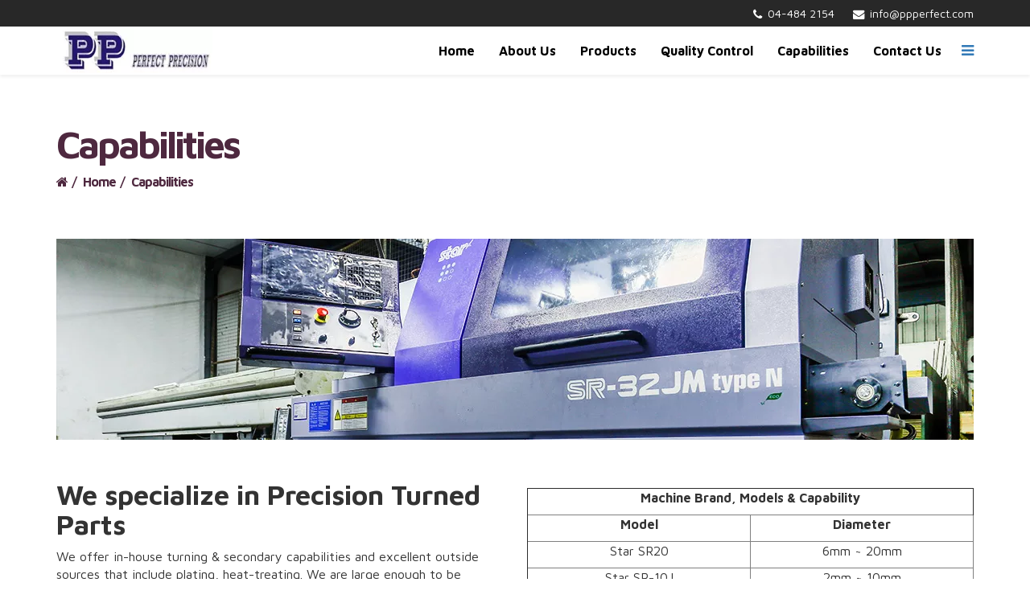

--- FILE ---
content_type: text/html; charset=utf-8
request_url: http://www.ppperfect.com/v1/index.php/capabilities
body_size: 13104
content:
<!DOCTYPE html>
<html xmlns="http://www.w3.org/1999/xhtml" xml:lang="en-gb" lang="en-gb" dir="ltr">
<head>
    <meta http-equiv="X-UA-Compatible" content="IE=edge">
    <meta name="viewport" content="width=device-width, initial-scale=1">
    
    	<base href="http://www.ppperfect.com/v1/index.php/capabilities"/>
	<meta http-equiv="content-type" content="text/html; charset=utf-8"/>
	<meta name="generator" content="Joomla! - Open Source Content Management"/>
	<title>Capabilities</title>
	<link href="/v1/templates/shaper_revibe/images/favicon.ico" rel="shortcut icon" type="image/vnd.microsoft.icon"/>
	<link href="http://www.ppperfect.com/v1/index.php/component/search/?Itemid=646&amp;format=opensearch" rel="search" title="Search PPperfect" type="application/opensearchdescription+xml"/>
	<link href="/v1/components/com_sppagebuilder/assets/css/A.font-awesome.min.css+animate.min.css+sppagebuilder.css+sppagecontainer.css+magnific-popup.css,Mcc.t2OU9Uf5cT.css.pagespeed.cf.mMLb7k_wdX.css" rel="stylesheet" type="text/css"/>
	
	
	
	
	<link href="//fonts.googleapis.com/css?family=Maven+Pro:regular,500,700,900&amp;subset=latin" rel="stylesheet" type="text/css"/>
	<link href="/v1/templates/shaper_revibe/css/A.bootstrap.min.css+font-awesome.min.css+legacy.css+template.css,Mcc.8Zn_ExymOc.css.pagespeed.cf.BhjodvqR8u.css" rel="stylesheet" type="text/css"/>
	
	
	
	<link href="/v1/templates/shaper_revibe/css/presets/A.preset2.css.pagespeed.cf.Neg95bOWBN.css" rel="stylesheet" type="text/css" class="preset"/>
	<style>.sppb-row-container{margin-right:auto;margin-left:auto;padding-left:15px;padding-right:15px}@media (min-width:768px){.sppb-row-container{width:750px}}@media (min-width:992px){.sppb-row-container{width:970px}}@media (min-width:1200px){.sppb-row-container{width:1170px}}</style>
	<link href="/v1/A.templates,,_shaper_revibe,,_css,,_frontend-edit.css+media,,_com_acymailing,,_css,,_module_default.css,,qv==1480316452,Mcc.nF_rEQjnRu.css.pagespeed.cf.ZzAa5eheaA.css" rel="stylesheet" type="text/css"/>
	
	<style type="text/css">.sp-page-builder .page-content #section-id-1535944727613{margin:0 0 0 0;padding:0 0 0 0}.sp-page-builder .page-content #section-id-1535944727608{margin:0 0 0 0;padding:30px 0 30px 0}#column-id-1535944727609{padding:0}#sppb-addon-1535944727612{margin:0;padding:0}#sppb-addon-1535946249205{margin:30px 0 0 0}.sp-page-builder .page-content #section-id-1537274322185{margin:0 0 0 0;padding:50px 0 50px 0}#sppb-addon-1537274322191{margin:30px 0 0 0}#sppb-addon-1537274322200{margin:30px 0 0 0}#sppb-addon-1537274322215{margin:30px 0 0 0}#sppb-addon-1537274322194{margin:30px 0 0 0}#sppb-addon-1537274322205{margin:30px 0 0 0}#sppb-addon-1537274322220{margin:30px 0 0 0}#sppb-addon-1537274322197{margin:30px 0 0 0}#sppb-addon-1537274322210{margin:30px 0 0 0}body{font-family:Maven\ Pro,sans-serif;font-size:16px;font-weight:normal}h1{font-family:Maven\ Pro,sans-serif;font-size:156px;font-weight:700}h2{font-family:Maven\ Pro,sans-serif;font-size:48px;font-weight:700}h3{font-family:Maven\ Pro,sans-serif;font-size:34px;font-weight:700}h4{font-family:Maven\ Pro,sans-serif;font-size:28px;font-weight:700}h5{font-family:Maven\ Pro,sans-serif;font-size:24px;font-weight:700}h6{font-family:Maven\ Pro,sans-serif;font-size:18px;font-weight:700}#sp-top-bar{background-color:#282828;color:#fff;padding:5px 0}</style>
	<script src="/v1/media/system/js/core.js.pagespeed.ce.jezAy4b_Qg.js" type="text/javascript"></script>
	<script src="/v1/media/jui/js/jquery.min.js.pagespeed.jm.29OAZzvhfX.js" type="text/javascript"></script>
	<script src="/v1/media,_jui,_js,_jquery-noconflict.js+media,_jui,_js,_jquery-migrate.min.js+components,_com_sppagebuilder,_assets,_js,_sppagebuilder.js.pagespeed.jc.cvH1QG64Nz.js"></script><script>eval(mod_pagespeed_43_i5eer8j);</script>
	<script>eval(mod_pagespeed_0UxMTIGqv3);</script>
	<script>eval(mod_pagespeed_AbaA0wobGK);</script>
	<script src="/v1/components,_com_sppagebuilder,_assets,_js,_jquery.magnific-popup.min.js+templates,_shaper_revibe,_js,_bootstrap.min.js+templates,_shaper_revibe,_js,_jquery.sticky.js+templates,_shaper_revibe,_js,_main.js+templates,_shaper_revibe,_js,_smoothscroll.js.pagespeed.jc.CowAvaa2L4.js"></script><script>eval(mod_pagespeed_H2KzBWTOzj);</script>
	<script>eval(mod_pagespeed_vYcphwmoLE);</script>
	<script>eval(mod_pagespeed_dVXQK5d64V);</script>
	<script>eval(mod_pagespeed_XqOTl6VaOM);</script>
	<script>eval(mod_pagespeed_AA7PKSbnNi);</script>
	<script src="/v1/templates/shaper_revibe/js/jquery.mmenu.min.all.js+frontend-edit.js.pagespeed.jc.zuANCZuo2Y.js"></script><script>eval(mod_pagespeed_Jf$72w9qIp);</script>
	<script>eval(mod_pagespeed_G3AmvrGaaU);</script>
	<script src="/v1/media/com_acymailing/js/acymailing_module.js,qv=560.pagespeed.jm.SQjVxz4K9b.js" type="text/javascript" async="async"></script>
	<script type="text/javascript">if(typeof acymailing=='undefined'){var acymailing=Array();}acymailing['NAMECAPTION']='Name';acymailing['NAME_MISSING']='Please enter your name';acymailing['EMAILCAPTION']='E-mail';acymailing['VALID_EMAIL']='Please enter a valid e-mail address';acymailing['ACCEPT_TERMS']='Please check the Terms and Conditions';acymailing['CAPTCHA_MISSING']='The captcha is invalid, please try again';acymailing['NO_LIST_SELECTED']='Please select the lists you want to subscribe to';jQuery(function($){$(".hasTooltip").tooltip({"html":true,"container":"body"});});</script>
	<script type="text/javascript">(function(){Joomla.JText.load({"COM_SPPAGEBUILDER_FRONTEND_EDITOR":"Frontend Editor","COM_SPPAGEBUILDER_PREVIEW":"Preview","COM_SPPAGEBUILDER_APPLY":"Apply","COM_SPPAGEBUILDER_CANCEL":"Cancel","COM_SPPAGEBUILDER_MEDIA_MANAGER":"Media Manager","COM_SPPAGEBUILDER_MEDIA_MANAGER_UPLOAD_FILES":"Upload Files","COM_SPPAGEBUILDER_MEDIA_MANAGER_CLOSE":"Close Modal","COM_SPPAGEBUILDER_MEDIA_MANAGER_INSERT":"Insert","COM_SPPAGEBUILDER_MEDIA_MANAGER_SEARCH":"Search","COM_SPPAGEBUILDER_MEDIA_MANAGER_CANCEL":"Cancel","COM_SPPAGEBUILDER_MEDIA_MANAGER_DELETE":"Delete","COM_SPPAGEBUILDER_MEDIA_MANAGER_CONFIRM_DELETE":"You are about to permanently delete this item. 'Cancel' to stop, 'OK' to delete.","COM_SPPAGEBUILDER_MEDIA_MANAGER_LOAD_MORE":"Load More","COM_SPPAGEBUILDER_MEDIA_MANAGER_UNSUPPORTED_FORMAT":"File format not supported.","COM_SPPAGEBUILDER_MEDIA_MANAGER_BROWSE_MEDIA":"Browse Media","COM_SPPAGEBUILDER_MEDIA_MANAGER_BROWSE_FOLDERS":"Browse Folders","COM_SPPAGEBUILDER_MEDIA_MANAGER_CREATE_FOLDER":"New Folder","COM_SPPAGEBUILDER_ADDON_ICON_SELECT":"Select Icon","COM_SPPAGEBUILDER_MEDIA_MANAGER_ENTER_DIRECTORY_NAME":"Please enter the name of the directory which should be created.","COM_SPPAGEBUILDER_MEDIA_MANAGER_MEDIA_UPLOADING":"Uploading","COM_SPPAGEBUILDER_MEDIA_MANAGER_UPLOAD_FAILED":"Upload Failed","COM_SPPAGEBUILDER_MEDIA_MANAGER_MEDIA_LARGE":"This file is too large to upload.","COM_SPPAGEBUILDER_MEDIA_MANAGER_FILE_NOT_SUPPORTED":"File not supported","COM_SPPAGEBUILDER_ROW_OPTIONS":"Row Options","COM_SPPAGEBUILDER_ADD_NEW_ROW":"Add New Row","COM_SPPAGEBUILDER_DUPLICATE_ROW":"Duplicate row","COM_SPPAGEBUILDER_DISABLE_ROW":"Disable Row","COM_SPPAGEBUILDER_ENABLE_ROW":"Enable Row","COM_SPPAGEBUILDER_COPY_ROW":"Copy Row","COM_SPPAGEBUILDER_ROW_COPIED":"Copied","COM_SPPAGEBUILDER_PASTE_ROW":"Paste Row","COM_SPPAGEBUILDER_DELETE_ROW":"Delete Row","COM_SPPAGEBUILDER_ROW_TOGGLE":"Toggle Row","COM_SPPAGEBUILDER_DELETE_ROW_CONFIRMATION":"Do you really want to delete this row?","COM_SPPAGEBUILDER_ROW_COLUMNS_MANAGEMENT":"Add\/Manage Columns","COM_SPPAGEBUILDER_ROW_COLUMNS_CUSTOM":"Custom","COM_SPPAGEBUILDER_ROW_COLUMNS_GENERATE":"Generate","COM_SPPAGEBUILDER_IMPORT_PAGE":"Import","COM_SPPAGEBUILDER_IMPORT_PAGE_ALT":"Import","COM_SPPAGEBUILDER_EXPORT_PAGE":"Export","COM_SPPAGEBUILDER_PAGE_TEMPLATES":"Page Templates","COM_SPPAGEBUILDER_UNDO":"Undo","COM_SPPAGEBUILDER_REDO":"Redo","COM_SPPAGEBUILDER_SAVE":"Save","COM_SPPAGEBUILDER_ROW_COLUMNS_OPTIONS":"Column Options","COM_SPPAGEBUILDER_DELETE_COLUMN":"Delete Column","COM_SPPAGEBUILDER_ADD_NEW_ADDON":"Add New Addon","COM_SPPAGEBUILDER_ADDON":"Addon","COM_SPPAGEBUILDER_DELETE_ADDON":"Delete Addon","COM_SPPAGEBUILDER_DUPLICATE_ADDON":"Clone Addon","COM_SPPAGEBUILDER_EDIT_ADDON":"Edit Addon","COM_SPPAGEBUILDER_ADDONS_LIST":"Addons List","COM_SPPAGEBUILDER_ALL":"All","COM_SPPAGEBUILDER_MODAL_CLOSE":"Close Modal","COM_SPPAGEBUILDER_DISABLE_COLUMN":"Disable Column","COM_SPPAGEBUILDER_ENABLE_COLUMN":"Enable Column","COM_SPPAGEBUILDER_YES":"Yes","COM_SPPAGEBUILDER_NO":"No","COM_SPPAGEBUILDER_PAGE_TEMPLATES_LIST":"Templates List","COM_SPPAGEBUILDER_PAGE_TEMPLATE_LOAD":"Load","COM_SPPAGEBUILDER_ENABLE_ADDON":"Enable Addon","COM_SPPAGEBUILDER_DISABLE_ADDON":"Disable Addon","COM_SPPAGEBUILDER_ADDON_PARENT_COLUMN":"Parent Column","COM_SPPAGEBUILDER_ADD_NEW_INNER_ROW":"Add Inner Row","COM_SPPAGEBUILDER_MOVE_COLUMN":"Move Column"});})();</script>
	<meta content="website" property="og:type"/>
	<meta content="http://www.ppperfect.com/v1/index.php/capabilities" property="og:url"/>
	<meta content="Capabilities" property="og:title"/>

   
    </head>
<body class="site com-sppagebuilder view-page no-layout no-task itemid-646 en-gb ltr  sticky-header layout-fluid">
    <div class="body-innerwrapper">
        <section id="sp-top-bar" class="social-bar"><div class="container"><div class="row"><div id="sp-top1" class="col-xs-6 col-sm-6 col-md-6"><div class="sp-column "></div></div><div id="sp-top2" class="col-xs-6 col-sm-6 col-md-6"><div class="sp-column "><ul class="sp-contact-info"><li class="sp-contact-phone"><i class="fa fa-phone"></i> <a href="tel:04-484 2154">04-484 2154</a></li><li class="sp-contact-email"><i class="fa fa-envelope"></i> <a href="mailto:info@ppperfect.com">info@ppperfect.com</a></li></ul></div></div></div></div></section><header id="sp-header"><div class="container"><div class="row"><div id="sp-logo" class="col-xs-4 col-sm-3 col-md-3"><div class="sp-column "><a class="logo" href="/v1/"><h1><img class="sp-default-logo hidden-xs" src="[data-uri]" alt="PPperfect"><img class="sp-default-logo visible-xs" src="[data-uri]" alt="PPperfect"></h1></a></div></div><div id="sp-menu" class="col-xs-8 col-sm-9 col-md-9"><div class="sp-column ">			<div class='sp-megamenu-wrapper'>
				<a id="offcanvas-toggler" href="#"><i class="fa fa-bars"></i></a>
				<ul class="sp-megamenu-parent menu-zoom hidden-sm hidden-xs"><li class="sp-menu-item"><a href="/v1/index.php">Home</a></li><li class="sp-menu-item"><a href="/v1/index.php/about-us">About Us</a></li><li class="sp-menu-item"><a href="/v1/index.php/products">Products</a></li><li class="sp-menu-item"><a href="/v1/index.php/quality-control">Quality Control</a></li><li class="sp-menu-item current-item active"><a href="/v1/index.php/capabilities">Capabilities</a></li><li class="sp-menu-item"><a href="/v1/index.php/contact-us">Contact Us</a></li></ul>			</div>
		</div></div></div></div></header><section id="sp-page-title"><div class="row"><div id="sp-title" class="col-sm-12 col-md-12"><div class="sp-column "><div class="sp-page-title"><div class="container"><h2>Capabilities</h2>
<ol class="breadcrumb">
	<li><i class="fa fa-home"></i></li><li><a href="/v1/index.php" class="pathway">Home</a></li><li class="active">Capabilities</li></ol>
</div></div></div></div></div></section><section id="sp-main-body"><div class="row"><div id="sp-component" class="col-sm-12 col-md-12"><div class="sp-column "><div id="system-message-container">
	</div>

<div id="sp-page-builder" class="sp-page-builder  page-52">

	
	<div class="page-content">
		<section id="section-id-1535944727613" class="sppb-section "><div class="sppb-row-container"><div class="sppb-row"><div class="sppb-col-md-12"><div id="column-id-1535944727614" class="sppb-column"><div class="sppb-column-addons"><div id="sppb-addon-1535944727617" class="clearfix"><div class="sppb-addon sppb-addon-single-image sppb-text-center "><div class="sppb-addon-content"><div class="sppb-addon-single-image-container"><img class="sppb-img-responsive" src="/v1/images/2018/09/03/ximg_cap_1.jpg.pagespeed.ic.7LSuarg-tY.webp" alt=""></div></div></div></div></div></div></div></div></div></section><section id="section-id-1535944727608" class="sppb-section "><div class="sppb-row-container"><div class="sppb-row"><div class="sppb-col-md-6"><div id="column-id-1535944727609" class="sppb-column "><div class="sppb-column-addons"><div id="sppb-addon-1535944727612" class="clearfix"><div class="sppb-addon sppb-addon-text-block sppb-text-left "><h3 class="sppb-addon-title">We specialize in Precision Turned Parts</h3><div class="sppb-addon-content"><p>We offer in-house turning & secondary capabilities and excellent outside sources that include plating, heat-treating. We are large enough to be competitive and small enough to quickly and efficiently respond to customer needs and requirements. <br/><br/>We done 2nd process perform variety of function using the 2nd Operation such as : <strong>Slotting , Tumbling, Threading, Drilling, Bending, Slotting, Tapping, Turning and Grinding.<br/><br/>We work in the following materials:</strong> <br/>&nbsp; 1) Aluminium ( 6061, 6063, A2011T3 )<br/>&nbsp; 2) Brass (3602, 3604 , 2800 )<br/>&nbsp; 3) Carbon and Alloy steel<br/>&nbsp; 4) Copper<br/>&nbsp; 5) Stainless steel ( SUS 303 ; SUS 304 ; SUS316 )<br/>&nbsp; 6) All Various Of Plastic<br/><br/><strong>Shapes : Round , Hexagon ( and Others ) <br/><br/></strong></p></div></div></div></div></div></div><div class="sppb-col-md-6"><div id="column-id-1535944727623" class="sppb-column"><div class="sppb-column-addons"><div id="sppb-addon-1535946249205" class="clearfix"><div class="sppb-addon sppb-addon-raw-html "><div class="sppb-addon-content"><table width="100%" border="1" cellpadding="2" cellspacing="2">
  <tr>
    <td colspan="3" align="center" valign="top"><p><strong>Machine Brand,  Models & Capability</strong></p></td>
  </tr>
  <tr>
    
    <td width="50%" align="center" valign="top"><p><strong>Model</strong></p></td>
    <td width="50%" align="center" valign="top"><p><strong>Diameter</strong></p></td>
  </tr>
  
<tr>
    <td align="center" valign="top"><p>Star SR20 </p></td>
    <td align="center" valign="top"><p>6mm ~ 20mm </p></td>
  </tr>

<tr>
    <td align="center" valign="top"><p>Star SR-10J </p></td>
    <td align="center" valign="top"><p>2mm ~ 10mm </p></td>
  </tr>

<tr>
    <td align="center" valign="top"><p>Miyano BND, BNA, BNJ</p></td>
    <td align="center" valign="top"><p>16mm ~ 42mm </p></td>
  </tr>

<tr>
    <td align="center" valign="top"><p>MAZAK Integrex J-200</p></td>
    <td align="center" valign="top"><p>16mm ~ 150mm </p></td>
  </tr>

<tr>
    <td align="center" valign="top"><p>Fanuc Robodrill</p></td>
    <td align="center" valign="top"><p>410mm ~ 850mm </p></td>
  </tr>

<tr>
    <td align="center" valign="top"><p>CNC Autolathe : Citizen A12 & B12 </p></td>
    <td align="center" valign="top"><p>2mm ~ 12mm </p></td>
  </tr>
  <tr>
    <td align="center" valign="top"><p>CNC Autolathe : Citizen A16 & L16 </p></td>
    <td align="center" valign="top"><p>2mm ~ 16mm </p></td>
  </tr>
  <tr>
    <td align="center" valign="top"><p>CNC Autolathe : Citizen A20 & L20</p></td>
    <td align="center" valign="top"><p>2mm ~ 20mm </p></td>
  </tr>
  <tr>
    <td align="center" valign="top"><p>Cam Autolathe</p></td>
    <td align="center" valign="top"><p>2mm ~ 25mm </p></td>
  </tr>
  <tr>
    <td align="center" valign="top"><p>CNC Lathe </p></td>
    <td align="center" valign="top"><p>8 inches chuck </p></td>
  </tr>
  <tr>
    <td align="center" valign="top"><p>Centreless Grinding </p></td>
    <td align="center" valign="top"><p>4mm ~ 20mm </p></td>
  </tr>
  <tr>
    <td align="center" valign="top"><p>Thread Rolling </p></td>
    <td align="center" valign="top"><p>M3 ~ M12</p></td>
  </tr>
  <tr>
    <td align="center" valign="top"><p>Tapping Machine</p></td>
    <td align="center" valign="top"><p>M2 ~ M12</p></td>
  </tr>
  <tr>
    <td align="center" valign="top"><p>Manual Table Lathe </p></td>
    <td align="center" valign="top"><p>2mm ~ 32mm </p></td>
  </tr>
</table></div></div></div><div id="section-id-1537274322164" class="sppb-section "><div class="sppb-container-inner"><div class="sppb-row"><div class="sppb-col-md-12"><div id="column-id-1537274322165" class="sppb-column"><div class="sppb-column-addons"></div></div></div></div></div></div></div></div></div></div></div></section><section id="section-id-1537274322185" class="sppb-section "><div class="sppb-row-container"><div class="sppb-row"><div class="sppb-col-md-4"><div id="column-id-1537274322186" class="sppb-column"><div class="sppb-column-addons"><div id="sppb-addon-1537274322191" class="clearfix"><div class="sppb-addon sppb-addon-single-image sppb-text-center "><div class="sppb-addon-content"><div class="sppb-addon-single-image-container"><img class="sppb-img-responsive" src="/v1/images/2018/09/03/xcap1.jpg.pagespeed.ic.HjwLMZGiq-.webp" alt=""></div></div></div></div><div id="sppb-addon-1537274322200" class="clearfix"><div class="sppb-addon sppb-addon-single-image sppb-text-center "><div class="sppb-addon-content"><div class="sppb-addon-single-image-container"><img class="sppb-img-responsive" src="/v1/images/2018/09/03/xcap4.jpg.pagespeed.ic.IZkCD6EFUX.webp" alt=""></div></div></div></div><div id="sppb-addon-1537274322215" class="clearfix"><div class="sppb-addon sppb-addon-single-image sppb-text-center "><div class="sppb-addon-content"><div class="sppb-addon-single-image-container"><img class="sppb-img-responsive" src="/v1/images/2018/09/18/ximg_aboutus_1.jpg.pagespeed.ic.dTqRO5oqfX.webp" alt=""></div></div></div></div></div></div></div><div class="sppb-col-md-4"><div id="column-id-1537274322187" class="sppb-column"><div class="sppb-column-addons"><div id="sppb-addon-1537274322194" class="clearfix"><div class="sppb-addon sppb-addon-single-image sppb-text-center "><div class="sppb-addon-content"><div class="sppb-addon-single-image-container"><img class="sppb-img-responsive" src="/v1/images/2018/09/03/xcap2.jpg.pagespeed.ic.9_Yhg4oe-l.webp" alt=""></div></div></div></div><div id="sppb-addon-1537274322205" class="clearfix"><div class="sppb-addon sppb-addon-single-image sppb-text-center "><div class="sppb-addon-content"><div class="sppb-addon-single-image-container"><img class="sppb-img-responsive" src="/v1/images/2018/09/03/xcap5.jpg.pagespeed.ic.GYSCRcZYD_.webp" alt=""></div></div></div></div><div id="sppb-addon-1537274322220" class="clearfix"><div class="sppb-addon sppb-addon-single-image sppb-text-center "><div class="sppb-addon-content"><div class="sppb-addon-single-image-container"><img class="sppb-img-responsive" src="/v1/images/2018/09/03/xcap8.jpg.pagespeed.ic.ddXjj3jq39.webp" alt=""></div></div></div></div></div></div></div><div class="sppb-col-md-4"><div id="column-id-1537274322188" class="sppb-column"><div class="sppb-column-addons"><div id="sppb-addon-1537274322197" class="clearfix"><div class="sppb-addon sppb-addon-single-image sppb-text-center "><div class="sppb-addon-content"><div class="sppb-addon-single-image-container"><img class="sppb-img-responsive" src="/v1/images/2018/09/03/xcap3.jpg.pagespeed.ic.xbYgM8QdOU.webp" alt=""></div></div></div></div><div id="sppb-addon-1537274322210" class="clearfix"><div class="sppb-addon sppb-addon-single-image sppb-text-center "><div class="sppb-addon-content"><div class="sppb-addon-single-image-container"><img class="sppb-img-responsive" src="/v1/images/2018/09/18/xcap6.jpg.pagespeed.ic.KRlXKH1gE1.webp" alt=""></div></div></div></div></div></div></div></div></div></section>			</div>
</div>
</div></div></div></section><section id="sp-bottom"><div class="container"><div class="row"><div id="sp-bottom1" class="col-sm-3 col-md-4"><div class="sp-column "><div class="sp-module "><div class="sp-module-content">

<div class="custom">
	<p><img src="[data-uri]" alt=""/></p></div>
</div></div><div class="sp-module "><div class="sp-module-content"><div class="acymailing_module" id="acymailing_module_formAcymailing42601">
	<div class="acymailing_fulldiv" id="acymailing_fulldiv_formAcymailing42601">
		<form id="formAcymailing42601" action="/v1/index.php/capabilities" onsubmit="return submitacymailingform('optin','formAcymailing42601')" method="post" name="formAcymailing42601">
		<div class="acymailing_module_form">
						<div class="acymailing_form">
					<p class="onefield fieldacyemail" id="field_email_formAcymailing42601">							<span class="acyfield_email acy_requiredField"><input id="user_email_formAcymailing42601" onfocus="if(this.value == 'E-mail') this.value = '';" onblur="if(this.value=='') this.value='E-mail';" class="inputbox" type="text" name="user[email]" style="width:100%" value="E-mail" title="E-mail"/></span>
							</p>
					
					<p class="acysubbuttons">
												<input class="button subbutton btn btn-primary" type="submit" value="Subscribe" name="Submit" onclick="try{ return submitacymailingform('optin','formAcymailing42601'); }catch(err){alert('The form could not be submitted '+err);return false;}"/>
											</p>
				</div>
						<input type="hidden" name="ajax" value="0"/>
			<input type="hidden" name="acy_source" value="module_111"/>
			<input type="hidden" name="ctrl" value="sub"/>
			<input type="hidden" name="task" value="notask"/>
			<input type="hidden" name="redirect" value="http%3A%2F%2Fwww.ppperfect.com%2Fv1%2Findex.php%2Fcapabilities"/>
			<input type="hidden" name="redirectunsub" value="http%3A%2F%2Fwww.ppperfect.com%2Fv1%2Findex.php%2Fcapabilities"/>
			<input type="hidden" name="option" value="com_acymailing"/>
						<input type="hidden" name="hiddenlists" value="1"/>
			<input type="hidden" name="acyformname" value="formAcymailing42601"/>
									</div>
		</form>
	</div>
	</div>
</div></div></div></div><div id="sp-bottom2" class="col-sm-3 col-md-3"><div class="sp-column "><div class="sp-module "><h6 class="sp-module-title">Specialize in</h6><div class="sp-module-content"><ul class="nav menu">
<li class="item-522"><a href="#">Slotting</a></li><li class="item-523"><a href="#">Tumbling</a></li><li class="item-524"><a href="#">Threading</a></li><li class="item-525"><a href="#">Drilling</a></li><li class="item-526"><a href="#">Bending</a></li><li class="item-527"><a href="#">Turning and Grinding</a></li></ul>
</div></div></div></div><div id="sp-bottom3" class="col-sm-3 col-md-3"><div class="sp-column "><div class="sp-module "><h3 class="sp-module-title">Get in Touch</h3><div class="sp-module-content">

<div class="custom">
	<p>PP Perfect Precision Sdn Bhd</p>
<p class="address">A55, Lorong Makmur 13/1, <br/>Kampung Sungai Seluang, <br/>09600 Lunas, Kedah</p>
<p class="telephone">T04-484 2154</p>
<p class="email">Einfo@ppperfect.com</p></div>
</div></div></div></div><div id="sp-bottom4" class="col-sm-3 col-md-2"><div class="sp-column "><div class="sp-module "><h3 class="sp-module-title">Quick Menu</h3><div class="sp-module-content"><ul class="nav menu">
<li class="item-481"><a href="/v1/index.php/homef">Home</a></li><li class="item-482"><a href="/v1/index.php/abf">Aboutus</a></li><li class="item-483"><a href="/v1/index.php/pf">Products</a></li><li class="item-484"><a href="/v1/index.php/qcf">Quality Control</a></li><li class="item-528"><a href="/v1/index.php/cpf">Capabilities</a></li><li class="item-529"><a href="/v1/index.php/2015-11-05-07-25-43">Contact Us</a></li></ul>
</div></div></div></div></div></div></section><footer id="sp-footer"><div class="container"><div class="row"><div id="sp-footer1" class="col-sm-12 col-md-12"><div class="sp-column "><span class="sp-copyright"> © 2018 <a href="#">PP Perfect Precision</a> All Rights Reserved.</span></div></div></div></div></footer>
        <div class="offcanvas-menu">
            <a href="#" class="close-offcanvas"><i class="fa fa-remove"></i></a>
            <div class="offcanvas-inner">
                                    <div class="sp-module "><h3 class="sp-module-title">Search</h3><div class="sp-module-content"><div class="search">
	<form action="/v1/index.php/capabilities" method="post">
		<input name="searchword" id="mod-search-searchword" maxlength="200" class="inputbox search-query" type="text" size="20" placeholder="Search ..."/>		<input type="hidden" name="task" value="search"/>
		<input type="hidden" name="option" value="com_search"/>
		<input type="hidden" name="Itemid" value="646"/>
	</form>
</div>
</div></div><div class="sp-module "><div class="sp-module-content"><ul class="nav menu" id="slide-menu">
<li class="item-437"><a href="/v1/index.php">Home</a></li><li class="item-531"><a href="/v1/index.php/about-us">About Us</a></li><li class="item-598"><a href="/v1/index.php/products">Products</a></li><li class="item-645"><a href="/v1/index.php/quality-control">Quality Control</a></li><li class="item-646 current active"><a href="/v1/index.php/capabilities">Capabilities</a></li><li class="item-532"><a href="/v1/index.php/contact-us">Contact Us</a></li></ul>
</div></div>
                            </div>
        </div>
    </div>
        
</body>
</html>

--- FILE ---
content_type: application/javascript
request_url: http://www.ppperfect.com/v1/media,_jui,_js,_jquery-noconflict.js+media,_jui,_js,_jquery-migrate.min.js+components,_com_sppagebuilder,_assets,_js,_sppagebuilder.js.pagespeed.jc.cvH1QG64Nz.js
body_size: 14783
content:
var mod_pagespeed_43_i5eer8j = "jQuery.noConflict();";
var mod_pagespeed_0UxMTIGqv3 = "\"undefined\"==typeof jQuery.migrateMute&&(jQuery.migrateMute=!0),function(a,b,c){function d(c){var d=b.console;f[c]||(f[c]=!0,a.migrateWarnings.push(c),d&&d.warn&&!a.migrateMute&&(d.warn(\"JQMIGRATE: \"+c),a.migrateTrace&&d.trace&&d.trace()))}function e(b,c,e,f){if(Object.defineProperty)try{return void Object.defineProperty(b,c,{configurable:!0,enumerable:!0,get:function(){return d(f),e},set:function(a){d(f),e=a}})}catch(g){}a._definePropertyBroken=!0,b[c]=e}a.migrateVersion=\"1.4.1\";var f={};a.migrateWarnings=[],b.console&&b.console.log&&b.console.log(\"JQMIGRATE: Migrate is installed\"+(a.migrateMute?\"\":\" with logging active\")+\", version \"+a.migrateVersion),a.migrateTrace===c&&(a.migrateTrace=!0),a.migrateReset=function(){f={},a.migrateWarnings.length=0},\"BackCompat\"===document.compatMode&&d(\"jQuery is not compatible with Quirks Mode\");var g=a(\"<input/>\",{size:1}).attr(\"size\")&&a.attrFn,h=a.attr,i=a.attrHooks.value&&a.attrHooks.value.get||function(){return null},j=a.attrHooks.value&&a.attrHooks.value.set||function(){return c},k=/^(?:input|button)$/i,l=/^[238]$/,m=/^(?:autofocus|autoplay|async|checked|controls|defer|disabled|hidden|loop|multiple|open|readonly|required|scoped|selected)$/i,n=/^(?:checked|selected)$/i;e(a,\"attrFn\",g||{},\"jQuery.attrFn is deprecated\"),a.attr=function(b,e,f,i){var j=e.toLowerCase(),o=b&&b.nodeType;return i&&(h.length<4&&d(\"jQuery.fn.attr( props, pass ) is deprecated\"),b&&!l.test(o)&&(g?e in g:a.isFunction(a.fn[e])))?a(b)[e](f):(\"type\"===e&&f!==c&&k.test(b.nodeName)&&b.parentNode&&d(\"Can't change the 'type' of an input or button in IE 6/7/8\"),!a.attrHooks[j]&&m.test(j)&&(a.attrHooks[j]={get:function(b,d){var e,f=a.prop(b,d);return f===!0||\"boolean\"!=typeof f&&(e=b.getAttributeNode(d))&&e.nodeValue!==!1?d.toLowerCase():c},set:function(b,c,d){var e;return c===!1?a.removeAttr(b,d):(e=a.propFix[d]||d,e in b&&(b[e]=!0),b.setAttribute(d,d.toLowerCase())),d}},n.test(j)&&d(\"jQuery.fn.attr('\"+j+\"') might use property instead of attribute\")),h.call(a,b,e,f))},a.attrHooks.value={get:function(a,b){var c=(a.nodeName||\"\").toLowerCase();return\"button\"===c?i.apply(this,arguments):(\"input\"!==c&&\"option\"!==c&&d(\"jQuery.fn.attr('value') no longer gets properties\"),b in a?a.value:null)},set:function(a,b){var c=(a.nodeName||\"\").toLowerCase();return\"button\"===c?j.apply(this,arguments):(\"input\"!==c&&\"option\"!==c&&d(\"jQuery.fn.attr('value', val) no longer sets properties\"),void(a.value=b))}};var o,p,q=a.fn.init,r=a.find,s=a.parseJSON,t=/^\\s*</,u=/\\[(\\s*[-\\w]+\\s*)([~|^$*]?=)\\s*([-\\w#]*?#[-\\w#]*)\\s*\\]/,v=/\\[(\\s*[-\\w]+\\s*)([~|^$*]?=)\\s*([-\\w#]*?#[-\\w#]*)\\s*\\]/g,w=/^([^<]*)(<[\\w\\W]+>)([^>]*)$/;a.fn.init=function(b,e,f){var g,h;return b&&\"string\"==typeof b&&!a.isPlainObject(e)&&(g=w.exec(a.trim(b)))&&g[0]&&(t.test(b)||d(\"$(html) HTML strings must start with '<' character\"),g[3]&&d(\"$(html) HTML text after last tag is ignored\"),\"#\"===g[0].charAt(0)&&(d(\"HTML string cannot start with a '#' character\"),a.error(\"JQMIGRATE: Invalid selector string (XSS)\")),e&&e.context&&e.context.nodeType&&(e=e.context),a.parseHTML)?q.call(this,a.parseHTML(g[2],e&&e.ownerDocument||e||document,!0),e,f):(h=q.apply(this,arguments),b&&b.selector!==c?(h.selector=b.selector,h.context=b.context):(h.selector=\"string\"==typeof b?b:\"\",b&&(h.context=b.nodeType?b:e||document)),h)},a.fn.init.prototype=a.fn,a.find=function(a){var b=Array.prototype.slice.call(arguments);if(\"string\"==typeof a&&u.test(a))try{document.querySelector(a)}catch(c){a=a.replace(v,function(a,b,c,d){return\"[\"+b+c+'\"'+d+'\"]'});try{document.querySelector(a),d(\"Attribute selector with '#' must be quoted: \"+b[0]),b[0]=a}catch(e){d(\"Attribute selector with '#' was not fixed: \"+b[0])}}return r.apply(this,b)};var x;for(x in r)Object.prototype.hasOwnProperty.call(r,x)&&(a.find[x]=r[x]);a.parseJSON=function(a){return a?s.apply(this,arguments):(d(\"jQuery.parseJSON requires a valid JSON string\"),null)},a.uaMatch=function(a){a=a.toLowerCase();var b=/(chrome)[ \\/]([\\w.]+)/.exec(a)||/(webkit)[ \\/]([\\w.]+)/.exec(a)||/(opera)(?:.*version|)[ \\/]([\\w.]+)/.exec(a)||/(msie) ([\\w.]+)/.exec(a)||a.indexOf(\"compatible\")<0&&/(mozilla)(?:.*? rv:([\\w.]+)|)/.exec(a)||[];return{browser:b[1]||\"\",version:b[2]||\"0\"}},a.browser||(o=a.uaMatch(navigator.userAgent),p={},o.browser&&(p[o.browser]=!0,p.version=o.version),p.chrome?p.webkit=!0:p.webkit&&(p.safari=!0),a.browser=p),e(a,\"browser\",a.browser,\"jQuery.browser is deprecated\"),a.boxModel=a.support.boxModel=\"CSS1Compat\"===document.compatMode,e(a,\"boxModel\",a.boxModel,\"jQuery.boxModel is deprecated\"),e(a.support,\"boxModel\",a.support.boxModel,\"jQuery.support.boxModel is deprecated\"),a.sub=function(){function b(a,c){return new b.fn.init(a,c)}a.extend(!0,b,this),b.superclass=this,b.fn=b.prototype=this(),b.fn.constructor=b,b.sub=this.sub,b.fn.init=function(d,e){var f=a.fn.init.call(this,d,e,c);return f instanceof b?f:b(f)},b.fn.init.prototype=b.fn;var c=b(document);return d(\"jQuery.sub() is deprecated\"),b},a.fn.size=function(){return d(\"jQuery.fn.size() is deprecated; use the .length property\"),this.length};var y=!1;a.swap&&a.each([\"height\",\"width\",\"reliableMarginRight\"],function(b,c){var d=a.cssHooks[c]&&a.cssHooks[c].get;d&&(a.cssHooks[c].get=function(){var a;return y=!0,a=d.apply(this,arguments),y=!1,a})}),a.swap=function(a,b,c,e){var f,g,h={};y||d(\"jQuery.swap() is undocumented and deprecated\");for(g in b)h[g]=a.style[g],a.style[g]=b[g];f=c.apply(a,e||[]);for(g in b)a.style[g]=h[g];return f},a.ajaxSetup({converters:{\"text json\":a.parseJSON}});var z=a.fn.data;a.fn.data=function(b){var e,f,g=this[0];return!g||\"events\"!==b||1!==arguments.length||(e=a.data(g,b),f=a._data(g,b),e!==c&&e!==f||f===c)?z.apply(this,arguments):(d(\"Use of jQuery.fn.data('events') is deprecated\"),f)};var A=/\\/(java|ecma)script/i;a.clean||(a.clean=function(b,c,e,f){c=c||document,c=!c.nodeType&&c[0]||c,c=c.ownerDocument||c,d(\"jQuery.clean() is deprecated\");var g,h,i,j,k=[];if(a.merge(k,a.buildFragment(b,c).childNodes),e)for(i=function(a){return!a.type||A.test(a.type)?f?f.push(a.parentNode?a.parentNode.removeChild(a):a):e.appendChild(a):void 0},g=0;null!=(h=k[g]);g++)a.nodeName(h,\"script\")&&i(h)||(e.appendChild(h),\"undefined\"!=typeof h.getElementsByTagName&&(j=a.grep(a.merge([],h.getElementsByTagName(\"script\")),i),k.splice.apply(k,[g+1,0].concat(j)),g+=j.length));return k});var B=a.event.add,C=a.event.remove,D=a.event.trigger,E=a.fn.toggle,F=a.fn.live,G=a.fn.die,H=a.fn.load,I=\"ajaxStart|ajaxStop|ajaxSend|ajaxComplete|ajaxError|ajaxSuccess\",J=new RegExp(\"\\\\b(?:\"+I+\")\\\\b\"),K=/(?:^|\\s)hover(\\.\\S+|)\\b/,L=function(b){return\"string\"!=typeof b||a.event.special.hover?b:(K.test(b)&&d(\"'hover' pseudo-event is deprecated, use 'mouseenter mouseleave'\"),b&&b.replace(K,\"mouseenter$1 mouseleave$1\"))};a.event.props&&\"attrChange\"!==a.event.props[0]&&a.event.props.unshift(\"attrChange\",\"attrName\",\"relatedNode\",\"srcElement\"),a.event.dispatch&&e(a.event,\"handle\",a.event.dispatch,\"jQuery.event.handle is undocumented and deprecated\"),a.event.add=function(a,b,c,e,f){a!==document&&J.test(b)&&d(\"AJAX events should be attached to document: \"+b),B.call(this,a,L(b||\"\"),c,e,f)},a.event.remove=function(a,b,c,d,e){C.call(this,a,L(b)||\"\",c,d,e)},a.each([\"load\",\"unload\",\"error\"],function(b,c){a.fn[c]=function(){var a=Array.prototype.slice.call(arguments,0);return\"load\"===c&&\"string\"==typeof a[0]?H.apply(this,a):(d(\"jQuery.fn.\"+c+\"() is deprecated\"),a.splice(0,0,c),arguments.length?this.bind.apply(this,a):(this.triggerHandler.apply(this,a),this))}}),a.fn.toggle=function(b,c){if(!a.isFunction(b)||!a.isFunction(c))return E.apply(this,arguments);d(\"jQuery.fn.toggle(handler, handler...) is deprecated\");var e=arguments,f=b.guid||a.guid++,g=0,h=function(c){var d=(a._data(this,\"lastToggle\"+b.guid)||0)%g;return a._data(this,\"lastToggle\"+b.guid,d+1),c.preventDefault(),e[d].apply(this,arguments)||!1};for(h.guid=f;g<e.length;)e[g++].guid=f;return this.click(h)},a.fn.live=function(b,c,e){return d(\"jQuery.fn.live() is deprecated\"),F?F.apply(this,arguments):(a(this.context).on(b,this.selector,c,e),this)},a.fn.die=function(b,c){return d(\"jQuery.fn.die() is deprecated\"),G?G.apply(this,arguments):(a(this.context).off(b,this.selector||\"**\",c),this)},a.event.trigger=function(a,b,c,e){return c||J.test(a)||d(\"Global events are undocumented and deprecated\"),D.call(this,a,b,c||document,e)},a.each(I.split(\"|\"),function(b,c){a.event.special[c]={setup:function(){var b=this;return b!==document&&(a.event.add(document,c+\".\"+a.guid,function(){a.event.trigger(c,Array.prototype.slice.call(arguments,1),b,!0)}),a._data(this,c,a.guid++)),!1},teardown:function(){return this!==document&&a.event.remove(document,c+\".\"+a._data(this,c)),!1}}}),a.event.special.ready={setup:function(){this===document&&d(\"'ready' event is deprecated\")}};var M=a.fn.andSelf||a.fn.addBack,N=a.fn.find;if(a.fn.andSelf=function(){return d(\"jQuery.fn.andSelf() replaced by jQuery.fn.addBack()\"),M.apply(this,arguments)},a.fn.find=function(a){var b=N.apply(this,arguments);return b.context=this.context,b.selector=this.selector?this.selector+\" \"+a:a,b},a.Callbacks){var O=a.Deferred,P=[[\"resolve\",\"done\",a.Callbacks(\"once memory\"),a.Callbacks(\"once memory\"),\"resolved\"],[\"reject\",\"fail\",a.Callbacks(\"once memory\"),a.Callbacks(\"once memory\"),\"rejected\"],[\"notify\",\"progress\",a.Callbacks(\"memory\"),a.Callbacks(\"memory\")]];a.Deferred=function(b){var c=O(),e=c.promise();return c.pipe=e.pipe=function(){var b=arguments;return d(\"deferred.pipe() is deprecated\"),a.Deferred(function(d){a.each(P,function(f,g){var h=a.isFunction(b[f])&&b[f];c[g[1]](function(){var b=h&&h.apply(this,arguments);b&&a.isFunction(b.promise)?b.promise().done(d.resolve).fail(d.reject).progress(d.notify):d[g[0]+\"With\"](this===e?d.promise():this,h?[b]:arguments)})}),b=null}).promise()},c.isResolved=function(){return d(\"deferred.isResolved is deprecated\"),\"resolved\"===c.state()},c.isRejected=function(){return d(\"deferred.isRejected is deprecated\"),\"rejected\"===c.state()},b&&b.call(c,c),c}}}(jQuery,window);";
var mod_pagespeed_AbaA0wobGK = "+function($){'use strict';var dismiss='[data-dismiss=\"sppb-alert\"]'\nvar SPPBAlert=function(el){$(el).on('click',dismiss,this.close)}\nSPPBAlert.VERSION='3.2.0'\nSPPBAlert.prototype.close=function(e){var $this=$(this)\nvar selector=$this.attr('data-target')\nif(!selector){selector=$this.attr('href')\nselector=selector&&selector.replace(/.*(?=#[^\\s]*$)/,'')}var $parent=$(selector)\nif(e)e.preventDefault()\nif(!$parent.length){$parent=$this.hasClass('sppb-alert')?$this:$this.parent()}$parent.trigger(e=$.Event('close.sppb.alert'))\nif(e.isDefaultPrevented())return\n$parent.removeClass('in')\nfunction removeElement(){$parent.detach().trigger('closed.sppb.alert').remove()}$.support.transition&&$parent.hasClass('sppb-fade')?$parent.one('bsTransitionEnd',removeElement).emulateTransitionEnd(150):removeElement()}\nfunction Plugin(option){return this.each(function(){var $this=$(this)\nvar data=$this.data('sppb.alert')\nif(!data)$this.data('sppb.alert',(data=new SPPBAlert(this)))\nif(typeof option=='string')data[option].call($this)})}var old=$.fn.spbalert\n$.fn.spbalert=Plugin\n$.fn.spbalert.Constructor=SPPBAlert\n$.fn.spbalert.noConflict=function(){$.fn.spbalert=old\nreturn this}\n$(document).on('click.sppb.alert.data-api',dismiss,SPPBAlert.prototype.close)}(jQuery);+function($){'use strict';var SPPBCarousel=function(element,options){this.$element=$(element).on('keydown.sppb.carousel',$.proxy(this.keydown,this))\nthis.$indicators=this.$element.find('.sppb-carousel-indicators')\nthis.options=options\nthis.paused=this.sliding=this.interval=this.$active=this.$items=null\nthis.options.pause=='hover'&&this.$element.on('mouseenter.sppb.carousel',$.proxy(this.pause,this)).on('mouseleave.sppb.carousel',$.proxy(this.cycle,this))}\nSPPBCarousel.VERSION='3.2.0'\nSPPBCarousel.DEFAULTS={interval:5000,pause:'hover',wrap:true}\nSPPBCarousel.prototype.keydown=function(e){switch(e.which){case 37:this.prev();break\ncase 39:this.next();break\ndefault:return}e.preventDefault()}\nSPPBCarousel.prototype.cycle=function(e){e||(this.paused=false)\nthis.interval&&clearInterval(this.interval)\nthis.options.interval&&!this.paused&&(this.interval=setInterval($.proxy(this.next,this),this.options.interval))\nreturn this}\nSPPBCarousel.prototype.getItemIndex=function(item){this.$items=item.parent().children('.sppb-item')\nreturn this.$items.index(item||this.$active)}\nSPPBCarousel.prototype.to=function(pos){var that=this\nvar activeIndex=this.getItemIndex(this.$active=this.$element.find('.sppb-item.active'))\nif(pos>(this.$items.length-1)||pos<0)return\nif(this.sliding)return this.$element.one('slid.sppb.carousel',function(){that.to(pos)})\nif(activeIndex==pos)return this.pause().cycle()\nreturn this.slide(pos>activeIndex?'next':'prev',$(this.$items[pos]))}\nSPPBCarousel.prototype.pause=function(e){e||(this.paused=true)\nif(this.$element.find('.next, .prev').length&&$.support.transition){this.$element.trigger($.support.transition.end)\nthis.cycle(true)}this.interval=clearInterval(this.interval)\nreturn this}\nSPPBCarousel.prototype.next=function(){if(this.sliding)return\nreturn this.slide('next')}\nSPPBCarousel.prototype.prev=function(){if(this.sliding)return\nreturn this.slide('prev')}\nSPPBCarousel.prototype.slide=function(type,next){var $active=this.$element.find('.sppb-item.active')\nvar $next=next||$active[type]()\nvar isCycling=this.interval\nvar direction=type=='next'?'left':'right'\nvar fallback=type=='next'?'first':'last'\nvar that=this\nif(!$next.length){if(!this.options.wrap)return\n$next=this.$element.find('.sppb-item')[fallback]()}if($next.hasClass('active'))return(this.sliding=false)\nvar relatedTarget=$next[0]\nvar slideEvent=$.Event('slide.sppb.carousel',{relatedTarget:relatedTarget,direction:direction})\nthis.$element.trigger(slideEvent)\nif(slideEvent.isDefaultPrevented())return\nthis.sliding=true\nisCycling&&this.pause()\nif(this.$indicators.length){this.$indicators.find('.active').removeClass('active')\nvar $nextIndicator=$(this.$indicators.children()[this.getItemIndex($next)])\n$nextIndicator&&$nextIndicator.addClass('active')}var slidEvent=$.Event('slid.sppb.carousel',{relatedTarget:relatedTarget,direction:direction})\nif($.support.transition&&this.$element.hasClass('sppb-slide')){$next.addClass(type)\n$next[0].offsetWidth\n$active.addClass(direction)\n$next.addClass(direction)\n$active.one('bsTransitionEnd',function(){$next.removeClass([type,direction].join(' ')).addClass('active')\n$active.removeClass(['active',direction].join(' '))\nthat.sliding=false\nsetTimeout(function(){that.$element.trigger(slidEvent)},0)}).emulateTransitionEnd($active.css('transition-duration').slice(0,-1)*1000)}else{$active.removeClass('active')\n$next.addClass('active')\nthis.sliding=false\nthis.$element.trigger(slidEvent)}isCycling&&this.cycle()\nreturn this}\nfunction Plugin(option){return this.each(function(){var $this=$(this)\nvar data=$this.data('sppb.carousel')\nvar options=$.extend({},SPPBCarousel.DEFAULTS,$this.data(),typeof option=='object'&&option)\nvar action=typeof option=='string'?option:options.slide\nif(!data)$this.data('sppb.carousel',(data=new SPPBCarousel(this,options)))\nif(typeof option=='number')data.to(option)\nelse if(action)data[action]()\nelse if(options.interval)data.pause().cycle()})}var old=$.fn.sppbcarousel\n$.fn.sppbcarousel=Plugin\n$.fn.sppbcarousel.Constructor=SPPBCarousel\n$.fn.sppbcarousel.noConflict=function(){$.fn.sppbcarousel=old\nreturn this}\n$(document).ready(function(){$('.sppb-carousel').each(function(index){var items=$(this).find('.sppb-item');var id='sppb-carousel'+(index+1);var controller_items='';$(this).attr('id',id);for(var i=0;i<items.length;i++){if(i==0){controller_items+='<li data-sppb-target=\"#'+id+'\" class=\"active\" data-sppb-slide-to=\"0\"></li>';}else{controller_items+='\\n<li data-sppb-target=\"#'+id+'\" data-sppb-slide-to=\"'+i+'\"></li>';}};$(this).find('>.sppb-carousel-indicators').html(controller_items);$(this).find('.sppb-carousel-control').attr('href','#'+id);$(this).find('.sppb-item').first().addClass('active');});})\n$(document).on('click.sppb.carousel.data-api','[data-slide], [data-sppb-slide-to]',function(e){var href\nvar $this=$(this)\nvar $target=$($this.attr('data-sppb-target')||(href=$this.attr('href'))&&href.replace(/.*(?=#[^\\s]+$)/,''))\nif(!$target.hasClass('sppb-carousel'))return\nvar options=$.extend({},$target.data(),$this.data())\nvar slideIndex=$this.attr('data-sppb-slide-to')\nif(slideIndex)options.interval=false\nPlugin.call($target,options)\nif(slideIndex){$target.data('sppb.carousel').to(slideIndex)}e.preventDefault()})\n$(window).on('load',function(){$('[data-sppb-ride=\"sppb-carousel\"]').each(function(){var $carousel=$(this)\nPlugin.call($carousel,$carousel.data())})})}(jQuery);+function($){'use strict';$(document).on('click','.sppb-panel-heading',function(event){event.preventDefault();var $this=$(this);var $items=$this.closest('.sppb-panel-group').find('>div');var $handlers=$items.find('.sppb-panel-heading');var $panels=$items.find('.sppb-panel-collapse');if($(this).hasClass('active')){$(this).removeClass('active');$panels.slideUp();}else{$handlers.removeClass('active');$panels.slideUp();$(this).addClass('active').next().slideDown();}});}(jQuery);+function($){'use strict';var SPPBTab=function(element){this.element=$(element)}\nSPPBTab.VERSION='3.2.0'\nSPPBTab.prototype.show=function(){var $this=this.element\nvar $ul=$this.closest('ul:not(.dropdown-menu)')\nvar selector=$this.data('target')\nif(!selector){selector=$this.attr('href')\nselector=selector&&selector.replace(/.*(?=#[^\\s]*$)/,'')}if($this.parent('li').hasClass('active'))return\nvar previous=$ul.find('.active:last a')[0]\nvar e=$.Event('show.sppb.tab',{relatedTarget:previous})\n$this.trigger(e)\nif(e.isDefaultPrevented())return\nvar $target=$(selector)\nthis.activate($this.closest('li'),$ul)\nthis.activate($target,$target.parent(),function(){$this.trigger({type:'shown.sppb.tab',relatedTarget:previous})})}\nSPPBTab.prototype.activate=function(element,container,callback){var $active=container.find('> .active')\nvar transition=callback&&$.support.transition&&$active.hasClass('sppb-fade')\nfunction next(){$active.removeClass('active').find('> .dropdown-menu > .active').removeClass('active')\nelement.addClass('active')\nif(transition){element[0].offsetWidth\nelement.addClass('in')}else{element.removeClass('sppb-fade')}if(element.parent('.dropdown-menu')){element.closest('li.dropdown').addClass('active')}callback&&callback()}transition?$active.one('bsTransitionEnd',next).emulateTransitionEnd(150):next()\n$active.removeClass('in')}\nfunction Plugin(option){return this.each(function(){var $this=$(this)\nvar data=$this.data('sppb.tab')\nif(!data)$this.data('sppb.tab',(data=new SPPBTab(this)))\nif(typeof option=='string')data[option]()})}var old=$.fn.sppbtab\n$.fn.sppbtab=Plugin\n$.fn.sppbtab.Constructor=SPPBTab\n$.fn.sppbtab.noConflict=function(){$.fn.sppbtab=old\nreturn this}\n$(document).ready(function(){$('.sppb-tab').each(function(index){var id='sppb-tab'+(index+1);$(this).find('>.sppb-nav').children().each(function(index){$(this).find('>a').attr('href','#'+id+'-'+(index+1))});$(this).find('>.sppb-tab-content').children().each(function(index){$(this).attr('id',id+'-'+(index+1))});});});$(document).on('click.sppb.tab.data-api','[data-toggle=\"sppb-tab\"], [data-toggle=\"sppb-pill\"]',function(e){e.preventDefault()\nPlugin.call($(this),'show')})}(jQuery);+function($){'use strict';var SPPBTooltip=function(element,options){this.type=this.options=this.enabled=this.timeout=this.hoverState=this.$element=null\nthis.init('sppbtooltip',element,options)}\nSPPBTooltip.VERSION='3.2.0'\nSPPBTooltip.DEFAULTS={animation:true,placement:'top',selector:false,template:'<div class=\"sppb-tooltip\" role=\"tooltip\"><div class=\"sppb-tooltip-arrow\"></div><div class=\"sppb-tooltip-inner\"></div></div>',trigger:'hover focus',title:'',delay:0,html:false,container:false,viewport:{selector:'body',padding:0}}\nSPPBTooltip.prototype.init=function(type,element,options){this.enabled=true\nthis.type=type\nthis.$element=$(element)\nthis.options=this.getOptions(options)\nthis.$viewport=this.options.viewport&&$(this.options.viewport.selector||this.options.viewport)\nvar triggers=this.options.trigger.split(' ')\nfor(var i=triggers.length;i--;){var trigger=triggers[i]\nif(trigger=='click'){this.$element.on('click.'+this.type,this.options.selector,$.proxy(this.toggle,this))}else if(trigger!='manual'){var eventIn=trigger=='hover'?'mouseenter':'focusin'\nvar eventOut=trigger=='hover'?'mouseleave':'focusout'\nthis.$element.on(eventIn+'.'+this.type,this.options.selector,$.proxy(this.enter,this))\nthis.$element.on(eventOut+'.'+this.type,this.options.selector,$.proxy(this.leave,this))}}this.options.selector?(this._options=$.extend({},this.options,{trigger:'manual',selector:''})):this.fixTitle()}\nSPPBTooltip.prototype.getDefaults=function(){return SPPBTooltip.DEFAULTS}\nSPPBTooltip.prototype.getOptions=function(options){options=$.extend({},this.getDefaults(),this.$element.data(),options)\nif(options.delay&&typeof options.delay=='number'){options.delay={show:options.delay,hide:options.delay}}return options}\nSPPBTooltip.prototype.getDelegateOptions=function(){var options={}\nvar defaults=this.getDefaults()\nthis._options&&$.each(this._options,function(key,value){if(defaults[key]!=value)options[key]=value})\nreturn options}\nSPPBTooltip.prototype.enter=function(obj){var self=obj instanceof this.constructor?obj:$(obj.currentTarget).data('sppb.'+this.type)\nif(!self){self=new this.constructor(obj.currentTarget,this.getDelegateOptions())\n$(obj.currentTarget).data('sppb.'+this.type,self)}clearTimeout(self.timeout)\nself.hoverState='in'\nif(!self.options.delay||!self.options.delay.show)return self.show()\nself.timeout=setTimeout(function(){if(self.hoverState=='in')self.show()},self.options.delay.show)}\nSPPBTooltip.prototype.leave=function(obj){var self=obj instanceof this.constructor?obj:$(obj.currentTarget).data('sppb.'+this.type)\nif(!self){self=new this.constructor(obj.currentTarget,this.getDelegateOptions())\n$(obj.currentTarget).data('sppb.'+this.type,self)}clearTimeout(self.timeout)\nself.hoverState='out'\nif(!self.options.delay||!self.options.delay.hide)return self.hide()\nself.timeout=setTimeout(function(){if(self.hoverState=='out')self.hide()},self.options.delay.hide)}\nSPPBTooltip.prototype.show=function(){var e=$.Event('show.sppb.'+this.type)\nif(this.hasContent()&&this.enabled){this.$element.trigger(e)\nvar inDom=$.contains(document.documentElement,this.$element[0])\nif(e.isDefaultPrevented()||!inDom)return\nvar that=this\nvar $tip=this.tip()\nvar tipId=this.getUID(this.type)\nthis.setContent()\n$tip.attr('id',tipId)\nthis.$element.attr('aria-describedby',tipId)\nif(this.options.animation)$tip.addClass('sppb-fade')\nvar placement=typeof this.options.placement=='function'?this.options.placement.call(this,$tip[0],this.$element[0]):this.options.placement\nvar autoToken=/\\s?auto?\\s?/i\nvar autoPlace=autoToken.test(placement)\nif(autoPlace)placement=placement.replace(autoToken,'')||'top'\n$tip.detach().css({top:0,left:0,display:'block'}).addClass(placement).data('sppb.'+this.type,this)\nthis.options.container?$tip.appendTo(this.options.container):$tip.insertAfter(this.$element)\nvar pos=this.getPosition()\nvar actualWidth=$tip[0].offsetWidth\nvar actualHeight=$tip[0].offsetHeight\nif(autoPlace){var orgPlacement=placement\nvar $parent=this.$element.parent()\nvar parentDim=this.getPosition($parent)\nplacement=placement=='bottom'&&pos.top+pos.height+actualHeight-parentDim.scroll>parentDim.height?'top':placement=='top'&&pos.top-parentDim.scroll-actualHeight<0?'bottom':placement=='right'&&pos.right+actualWidth>parentDim.width?'left':placement=='left'&&pos.left-actualWidth<parentDim.left?'right':placement\n$tip.removeClass(orgPlacement).addClass(placement)}var calculatedOffset=this.getCalculatedOffset(placement,pos,actualWidth,actualHeight)\nthis.applyPlacement(calculatedOffset,placement)\nvar complete=function(){that.$element.trigger('shown.sppb.'+that.type)\nthat.hoverState=null}\n$.support.transition&&this.$tip.hasClass('sppb-')?$tip.one('bsTransitionEnd',complete).emulateTransitionEnd(150):complete()}}\nSPPBTooltip.prototype.applyPlacement=function(offset,placement){var $tip=this.tip()\nvar width=$tip[0].offsetWidth\nvar height=$tip[0].offsetHeight\nvar marginTop=parseInt($tip.css('margin-top'),10)\nvar marginLeft=parseInt($tip.css('margin-left'),10)\nif(isNaN(marginTop))marginTop=0\nif(isNaN(marginLeft))marginLeft=0\noffset.top=offset.top+marginTop\noffset.left=offset.left+marginLeft\n$.offset.setOffset($tip[0],$.extend({using:function(props){$tip.css({top:Math.round(props.top),left:Math.round(props.left)})}},offset),0)\n$tip.addClass('in')\nvar actualWidth=$tip[0].offsetWidth\nvar actualHeight=$tip[0].offsetHeight\nif(placement=='top'&&actualHeight!=height){offset.top=offset.top+height-actualHeight}var delta=this.getViewportAdjustedDelta(placement,offset,actualWidth,actualHeight)\nif(delta.left)offset.left+=delta.left\nelse offset.top+=delta.top\nvar arrowDelta=delta.left?delta.left*2-width+actualWidth:delta.top*2-height+actualHeight\nvar arrowPosition=delta.left?'left':'top'\nvar arrowOffsetPosition=delta.left?'offsetWidth':'offsetHeight'\n$tip.offset(offset)\nthis.replaceArrow(arrowDelta,$tip[0][arrowOffsetPosition],arrowPosition)}\nSPPBTooltip.prototype.replaceArrow=function(delta,dimension,position){this.arrow().css(position,delta?(50*(1-delta/dimension)+'%'):'')}\nSPPBTooltip.prototype.setContent=function(){var $tip=this.tip()\nvar title=this.getTitle()\n$tip.find('.sppb-tooltip-inner')[this.options.html?'html':'text'](title)\n$tip.removeClass('sppb-fade in top bottom left right')}\nSPPBTooltip.prototype.hide=function(){var that=this\nvar $tip=this.tip()\nvar e=$.Event('hide.sppb.'+this.type)\nthis.$element.removeAttr('aria-describedby')\nfunction complete(){if(that.hoverState!='in')$tip.detach()\nthat.$element.trigger('hidden.sppb.'+that.type)}this.$element.trigger(e)\nif(e.isDefaultPrevented())return\n$tip.removeClass('in')\n$.support.transition&&this.$tip.hasClass('sppb-fade')?$tip.one('bsTransitionEnd',complete).emulateTransitionEnd(150):complete()\nthis.hoverState=null\nreturn this}\nSPPBTooltip.prototype.fixTitle=function(){var $e=this.$element\nif($e.attr('title')||typeof($e.attr('data-original-title'))!='string'){$e.attr('data-original-title',$e.attr('title')||'').attr('title','')}}\nSPPBTooltip.prototype.hasContent=function(){return this.getTitle()}\nSPPBTooltip.prototype.getPosition=function($element){$element=$element||this.$element\nvar el=$element[0]\nvar isBody=el.tagName=='BODY'\nreturn $.extend({},(typeof el.getBoundingClientRect=='function')?el.getBoundingClientRect():null,{scroll:isBody?document.documentElement.scrollTop||document.body.scrollTop:$element.scrollTop(),width:isBody?$(window).width():$element.outerWidth(),height:isBody?$(window).height():$element.outerHeight()},isBody?{top:0,left:0}:$element.offset())}\nSPPBTooltip.prototype.getCalculatedOffset=function(placement,pos,actualWidth,actualHeight){return placement=='bottom'?{top:pos.top+pos.height,left:pos.left+pos.width/2-actualWidth/2}:placement=='top'?{top:pos.top-actualHeight,left:pos.left+pos.width/2-actualWidth/2}:placement=='left'?{top:pos.top+pos.height/2-actualHeight/2,left:pos.left-actualWidth}:{top:pos.top+pos.height/2-actualHeight/2,left:pos.left+pos.width}}\nSPPBTooltip.prototype.getViewportAdjustedDelta=function(placement,pos,actualWidth,actualHeight){var delta={top:0,left:0}\nif(!this.$viewport)return delta\nvar viewportPadding=this.options.viewport&&this.options.viewport.padding||0\nvar viewportDimensions=this.getPosition(this.$viewport)\nif(/right|left/.test(placement)){var topEdgeOffset=pos.top-viewportPadding-viewportDimensions.scroll\nvar bottomEdgeOffset=pos.top+viewportPadding-viewportDimensions.scroll+actualHeight\nif(topEdgeOffset<viewportDimensions.top){delta.top=viewportDimensions.top-topEdgeOffset}else if(bottomEdgeOffset>viewportDimensions.top+viewportDimensions.height){delta.top=viewportDimensions.top+viewportDimensions.height-bottomEdgeOffset}}else{var leftEdgeOffset=pos.left-viewportPadding\nvar rightEdgeOffset=pos.left+viewportPadding+actualWidth\nif(leftEdgeOffset<viewportDimensions.left){delta.left=viewportDimensions.left-leftEdgeOffset}else if(rightEdgeOffset>viewportDimensions.width){delta.left=viewportDimensions.left+viewportDimensions.width-rightEdgeOffset}}return delta}\nSPPBTooltip.prototype.getTitle=function(){var title\nvar $e=this.$element\nvar o=this.options\ntitle=$e.attr('data-original-title')||(typeof o.title=='function'?o.title.call($e[0]):o.title)\nreturn title}\nSPPBTooltip.prototype.getUID=function(prefix){do prefix+=~~(Math.random()*1000000)\nwhile(document.getElementById(prefix))return prefix}\nSPPBTooltip.prototype.tip=function(){return(this.$tip=this.$tip||$(this.options.template))}\nSPPBTooltip.prototype.arrow=function(){return(this.$arrow=this.$arrow||this.tip().find('.sppb-tooltip-arrow'))}\nSPPBTooltip.prototype.validate=function(){if(!this.$element[0].parentNode){this.hide()\nthis.$element=null\nthis.options=null}}\nSPPBTooltip.prototype.enable=function(){this.enabled=true}\nSPPBTooltip.prototype.disable=function(){this.enabled=false}\nSPPBTooltip.prototype.toggleEnabled=function(){this.enabled=!this.enabled}\nSPPBTooltip.prototype.toggle=function(e){var self=this\nif(e){self=$(e.currentTarget).data('sppb.'+this.type)\nif(!self){self=new this.constructor(e.currentTarget,this.getDelegateOptions())\n$(e.currentTarget).data('sppb.'+this.type,self)}}self.tip().hasClass('in')?self.leave(self):self.enter(self)}\nSPPBTooltip.prototype.destroy=function(){clearTimeout(this.timeout)\nthis.hide().$element.off('.'+this.type).removeData('sppb.'+this.type)}\nfunction Plugin(option){return this.each(function(){var $this=$(this)\nvar data=$this.data('sppb.tooltip')\nvar options=typeof option=='object'&&option\nif(!data&&option=='destroy')return\nif(!data)$this.data('sppb.tooltip',(data=new SPPBTooltip(this,options)))\nif(typeof option=='string')data[option]()})}var old=$.fn.sppbtooltip\n$.fn.sppbtooltip=Plugin\n$.fn.sppbtooltip.Constructor=SPPBTooltip\n$.fn.sppbtooltip.noConflict=function(){$.fn.sppbtooltip=old\nreturn this}}(jQuery);+function($){'use strict';var SPPBPopover=function(element,options){this.init('sppbpopover',element,options)}\nif(!$.fn.sppbtooltip)throw new Error('Popover requires tooltip.js')\nSPPBPopover.VERSION='3.2.0'\nSPPBPopover.DEFAULTS=$.extend({},$.fn.sppbtooltip.Constructor.DEFAULTS,{placement:'right',trigger:'click',content:'',template:'<div class=\"sppb-popover\" role=\"tooltip\"><div class=\"arrow\"></div><h3 class=\"sppb-popover-title\"></h3><div class=\"sppb-popover-content\"></div></div>'})\nSPPBPopover.prototype=$.extend({},$.fn.sppbtooltip.Constructor.prototype)\nSPPBPopover.prototype.constructor=SPPBPopover\nSPPBPopover.prototype.getDefaults=function(){return SPPBPopover.DEFAULTS}\nSPPBPopover.prototype.setContent=function(){var $tip=this.tip()\nvar title=this.getTitle()\nvar content=this.getContent()\n$tip.find('.sppb-popover-title')[this.options.html?'html':'text'](title)\n$tip.find('.sppb-popover-content').empty()[this.options.html?(typeof content=='string'?'html':'append'):'text'](content)\n$tip.removeClass('sppb-fade top bottom left right in')\nif(!$tip.find('.sppb-popover-title').html())$tip.find('.sppb-popover-title').hide()}\nSPPBPopover.prototype.hasContent=function(){return this.getTitle()||this.getContent()}\nSPPBPopover.prototype.getContent=function(){var $e=this.$element\nvar o=this.options\nreturn $e.attr('data-content')||(typeof o.content=='function'?o.content.call($e[0]):o.content)}\nSPPBPopover.prototype.arrow=function(){return(this.$arrow=this.$arrow||this.tip().find('.arrow'))}\nSPPBPopover.prototype.tip=function(){if(!this.$tip)this.$tip=$(this.options.template)\nreturn this.$tip}\nfunction Plugin(option){return this.each(function(){var $this=$(this)\nvar data=$this.data('sppb.popover')\nvar options=typeof option=='object'&&option\nif(!data&&option=='destroy')return\nif(!data)$this.data('sppb.popover',(data=new SPPBPopover(this,options)))\nif(typeof option=='string')data[option]()})}var old=$.fn.sppbpopover\n$.fn.sppbpopover=Plugin\n$.fn.sppbpopover.Constructor=SPPBPopover\n$.fn.sppbpopover.noConflict=function(){$.fn.sppbpopover=old\nreturn this}}(jQuery);+function($){'use strict';function transitionEnd(){var el=document.createElement('bootstrap')\nvar transEndEventNames={WebkitTransition:'webkitTransitionEnd',MozTransition:'transitionend',OTransition:'oTransitionEnd otransitionend',transition:'transitionend'}\nfor(var name in transEndEventNames){if(el.style[name]!==undefined){return{end:transEndEventNames[name]}}}return false}$.fn.emulateTransitionEnd=function(duration){var called=false\nvar $el=this\n$(this).one('bsTransitionEnd',function(){called=true})\nvar callback=function(){if(!called)$($el).trigger($.support.transition.end)}\nsetTimeout(callback,duration)\nreturn this}\n$(function(){$.support.transition=transitionEnd()\nif(!$.support.transition)return\n$.event.special.bsTransitionEnd={bindType:$.support.transition.end,delegateType:$.support.transition.end,handle:function(e){if($(e.target).is(this))return e.handleObj.handler.apply(this,arguments)}}})}(jQuery);if(typeof jQuery!='undefined'&&typeof MooTools!='undefined'){(function($){$(document).ready(function(){$('.sppb-carousel').each(function(index,element){$(this)[index].slide=null;});});})(jQuery);};(function($,window,document,navigator){\"use strict\";var pluginName=\"vide\",defaults={volume:1,playbackRate:1,muted:true,loop:true,autoplay:true,position:\"50% 50%\"};var iOS=/iPad|iPhone|iPod/i.test(navigator.userAgent),android=/Android/i.test(navigator.userAgent);$[pluginName]={lookup:[]};var parseOptions=function(str){var obj={},clearedStr,arr;clearedStr=str.replace(/\\s*:\\s*/g,\":\").replace(/\\s*,\\s*/g,\",\");arr=clearedStr.split(\",\");var i,len,val;for(i=0,len=arr.length;i<len;i++){arr[i]=arr[i].split(\":\");val=arr[i][1];if(!val){val=undefined;}if(typeof val===\"string\"||val instanceof String){val=val===\"true\"||(val===\"false\"?false:val);}if(typeof val===\"string\"||val instanceof String){val=!isNaN(val)?+val:val;}obj[arr[i][0]]=val;}return obj;};var parsePosition=function(str){str=\"\"+str;var args=str.split(/\\s+/),x=\"50%\",y=\"50%\";for(var i=0,len=args.length,arg;i<len;i++){arg=args[i];if(arg===\"left\"){x=\"0%\";}else if(arg===\"right\"){x=\"100%\";}else if(arg===\"top\"){y=\"0%\";}else if(arg===\"bottom\"){y=\"100%\";}else if(arg===\"center\"){if(i===0){x=\"50%\";}else{y=\"50%\";}}else{if(i===0){x=arg;}else{y=arg;}}}return{x:x,y:y};};function Vide(element,path,options){this.element=$(element);this._defaults=defaults;this._name=pluginName;path=path.replace(/\\.\\w*$/,\"\");this.settings=$.extend({},defaults,options);this.path=path;this.init();}Vide.prototype.init=function(){var that=this;this.wrapper=$(\"<div>\");var position=parsePosition(this.settings.position);this.wrapper.css({\"position\":\"absolute\",\"z-index\":-1,\"top\":0,\"left\":0,\"bottom\":0,\"right\":0,\"overflow\":\"hidden\",\"-webkit-background-size\":\"cover\",\"-moz-background-size\":\"cover\",\"-o-background-size\":\"cover\",\"background-size\":\"cover\",\"background-repeat\":\"no-repeat\",\"background-position\":position.x+\" \"+position.y});if($(this.element).data('vide-image')){this.wrapper.css(\"background-image\",\"url(\"+$(this.element).data('vide-image')+\")\");}if(this.element.css(\"position\")===\"static\"){this.element.css(\"position\",\"relative\");}this.element.prepend(this.wrapper);if(!iOS&&!android){var video_src='';if($(this.element).data('vide-mp4')){video_src+=\"<source src='\"+$(this.element).data('vide-mp4')+\"' type='video/mp4'>\";}if($(this.element).data('vide-ogv')){video_src+=\"<source src='\"+$(this.element).data('vide-ogv')+\"' type='video/ogg'>\";}this.video=$(\"<video>\"+video_src+\"</video>\");this.video.css(\"visibility\",\"hidden\");this.video.prop({autoplay:this.settings.autoplay,loop:this.settings.loop,volume:this.settings.volume,muted:this.settings.muted,playbackRate:this.settings.playbackRate});this.wrapper.append(this.video);this.video.css({\"margin\":\"auto\",\"position\":\"absolute\",\"z-index\":-1,\"top\":position.y,\"left\":position.x,\"-webkit-transform\":\"translate(-\"+position.x+\", -\"+position.y+\")\",\"-ms-transform\":\"translate(-\"+position.x+\", -\"+position.y+\")\",\"transform\":\"translate(-\"+position.x+\", -\"+position.y+\")\"});this.video.bind(\"loadedmetadata.\"+pluginName,function(){that.video.css(\"visibility\",\"visible\");that.resize();});$(this.element).bind(\"resize.\"+pluginName,function(){that.resize();});}};Vide.prototype.getVideoObject=function(){return this.video?this.video[0]:null;};Vide.prototype.resize=function(){if(!this.video){return;}var videoHeight=this.video[0].videoHeight,videoWidth=this.video[0].videoWidth;var wrapperHeight=this.wrapper.height(),wrapperWidth=this.wrapper.width();if(wrapperWidth/videoWidth>wrapperHeight/videoHeight){this.video.css({\"width\":wrapperWidth+2,\"height\":\"auto\"});}else{this.video.css({\"width\":\"auto\",\"height\":wrapperHeight+2});}};Vide.prototype.destroy=function(){this.element.unbind(pluginName);if(this.video){this.video.unbind(pluginName);}delete $[pluginName].lookup[this.index];this.element.removeData(pluginName);this.wrapper.remove();};$.fn[pluginName]=function(path,options){var instance;this.each(function(){instance=$.data(this,pluginName);if(instance){instance.destroy();}instance=new Vide(this,path,options);instance.index=$[pluginName].lookup.push(instance)-1;$.data(this,pluginName,instance);});return this;};$(document).ready(function(){$(window).bind(\"resize.\"+pluginName,function(){for(var len=$[pluginName].lookup.length,instance,i=0;i<len;i++){instance=$[pluginName].lookup[i];if(instance){instance.resize();}}});$(document).find(\"[data-\"+pluginName+\"-bg]\").each(function(i,element){var $element=$(element),options=$element.data(pluginName+\"-options\"),path='';if(!options){options={};}else{options=parseOptions(options);}$element[pluginName](path,options);});});})(window.jQuery,window,document,navigator);;(function(){var a,b,c,d=function(a,b){return function(){return a.apply(b,arguments)}},e=[].indexOf||function(a){for(var b=0,c=this.length;c>b;b++)if(b in this&&this[b]===a)return b;return-1};b=function(){function a(){}return a.prototype.extend=function(a,b){var c,d;for(c in b)d=b[c],null==a[c]&&(a[c]=d);return a},a.prototype.isMobile=function(a){return/Android|webOS|iPhone|iPad|iPod|BlackBerry|IEMobile|Opera Mini/i.test(a)},a}(),c=this.WeakMap||this.MozWeakMap||(c=function(){function a(){this.keys=[],this.values=[]}return a.prototype.get=function(a){var b,c,d,e,f;for(f=this.keys,b=d=0,e=f.length;e>d;b=++d)if(c=f[b],c===a)return this.values[b]},a.prototype.set=function(a,b){var c,d,e,f,g;for(g=this.keys,c=e=0,f=g.length;f>e;c=++e)if(d=g[c],d===a)return void(this.values[c]=b);return this.keys.push(a),this.values.push(b)},a}()),a=this.MutationObserver||this.WebkitMutationObserver||this.MozMutationObserver||(a=function(){function a(){console.warn(\"MutationObserver is not supported by your browser.\"),console.warn(\"WOW.js cannot detect dom mutations, please call .sync() after loading new content.\")}return a.notSupported=!0,a.prototype.observe=function(){},a}()),this.SPPBWOW=function(){function f(a){null==a&&(a={}),this.scrollCallback=d(this.scrollCallback,this),this.scrollHandler=d(this.scrollHandler,this),this.start=d(this.start,this),this.scrolled=!0,this.config=this.util().extend(a,this.defaults),this.animationNameCache=new c}return f.prototype.defaults={boxClass:\"sppb-wow\",animateClass:\"sppb-animated\",offset:0,mobile:!0,live:!0},f.prototype.init=function(){var a;return this.element=window.document.documentElement,\"interactive\"===(a=document.readyState)||\"complete\"===a?this.start():document.addEventListener(\"DOMContentLoaded\",this.start),this.finished=[]},f.prototype.start=function(){var b,c,d,e;if(this.stopped=!1,this.boxes=function(){var a,c,d,e;for(d=this.element.querySelectorAll(\".\"+this.config.boxClass),e=[],a=0,c=d.length;c>a;a++)b=d[a],e.push(b);return e}.call(this),this.all=function(){var a,c,d,e;for(d=this.boxes,e=[],a=0,c=d.length;c>a;a++)b=d[a],e.push(b);return e}.call(this),this.boxes.length)if(this.disabled())this.resetStyle();else{for(e=this.boxes,c=0,d=e.length;d>c;c++)b=e[c],this.applyStyle(b,!0);window.addEventListener(\"scroll\",this.scrollHandler,!1),window.addEventListener(\"resize\",this.scrollHandler,!1),this.interval=setInterval(this.scrollCallback,50)}return this.config.live?new a(function(a){return function(b){var c,d,e,f,g;for(g=[],e=0,f=b.length;f>e;e++)d=b[e],g.push(function(){var a,b,e,f;for(e=d.addedNodes||[],f=[],a=0,b=e.length;b>a;a++)c=e[a],f.push(this.doSync(c));return f}.call(a));return g}}(this)).observe(document.body,{childList:!0,subtree:!0}):void 0},f.prototype.stop=function(){return this.stopped=!0,window.removeEventListener(\"scroll\",this.scrollHandler,!1),window.removeEventListener(\"resize\",this.scrollHandler,!1),null!=this.interval?clearInterval(this.interval):void 0},f.prototype.sync=function(){return a.notSupported?this.doSync(this.element):void 0},f.prototype.doSync=function(a){var b,c,d,f,g;if(!this.stopped){if(null==a&&(a=this.element),1!==a.nodeType)return;for(a=a.parentNode||a,f=a.querySelectorAll(\".\"+this.config.boxClass),g=[],c=0,d=f.length;d>c;c++)b=f[c],e.call(this.all,b)<0?(this.applyStyle(b,!0),this.boxes.push(b),this.all.push(b),g.push(this.scrolled=!0)):g.push(void 0);return g}},f.prototype.show=function(a){return this.applyStyle(a),a.className=\"\"+a.className+\" \"+this.config.animateClass},f.prototype.applyStyle=function(a,b){var c,d,e;return d=a.getAttribute(\"data-sppb-wow-duration\"),c=a.getAttribute(\"data-sppb-wow-delay\"),e=a.getAttribute(\"data-sppb-wow-iteration\"),this.animate(function(f){return function(){return f.customStyle(a,b,d,c,e)}}(this))},f.prototype.animate=function(){return\"requestAnimationFrame\"in window?function(a){return window.requestAnimationFrame(a)}:function(a){return a()}}(),f.prototype.resetStyle=function(){var a,b,c,d,e;for(d=this.boxes,e=[],b=0,c=d.length;c>b;b++)a=d[b],e.push(a.setAttribute(\"style\",\"visibility: visible;\"));return e},f.prototype.customStyle=function(a,b,c,d,e){return b&&this.cacheAnimationName(a),a.style.visibility=b?\"hidden\":\"visible\",c&&this.vendorSet(a.style,{animationDuration:c}),d&&this.vendorSet(a.style,{animationDelay:d}),e&&this.vendorSet(a.style,{animationIterationCount:e}),this.vendorSet(a.style,{animationName:b?\"none\":this.cachedAnimationName(a)}),a},f.prototype.vendors=[\"moz\",\"webkit\"],f.prototype.vendorSet=function(a,b){var c,d,e,f;f=[];for(c in b)d=b[c],a[\"\"+c]=d,f.push(function(){var b,f,g,h;for(g=this.vendors,h=[],b=0,f=g.length;f>b;b++)e=g[b],h.push(a[\"\"+e+c.charAt(0).toUpperCase()+c.substr(1)]=d);return h}.call(this));return f},f.prototype.vendorCSS=function(a,b){var c,d,e,f,g,h;for(d=window.getComputedStyle(a),c=d.getPropertyCSSValue(b),h=this.vendors,f=0,g=h.length;g>f;f++)e=h[f],c=c||d.getPropertyCSSValue(\"-\"+e+\"-\"+b);return c},f.prototype.animationName=function(a){var b;try{b=this.vendorCSS(a,\"animation-name\").cssText}catch(c){b=window.getComputedStyle(a).getPropertyValue(\"animation-name\")}return\"none\"===b?\"\":b},f.prototype.cacheAnimationName=function(a){return this.animationNameCache.set(a,this.animationName(a))},f.prototype.cachedAnimationName=function(a){return this.animationNameCache.get(a)},f.prototype.scrollHandler=function(){return this.scrolled=!0},f.prototype.scrollCallback=function(){var a;return!this.scrolled||(this.scrolled=!1,this.boxes=function(){var b,c,d,e;for(d=this.boxes,e=[],b=0,c=d.length;c>b;b++)a=d[b],a&&(this.isVisible(a)?this.show(a):e.push(a));return e}.call(this),this.boxes.length||this.config.live)?void 0:this.stop()},f.prototype.offsetTop=function(a){for(var b;void 0===a.offsetTop;)a=a.parentNode;for(b=a.offsetTop;a=a.offsetParent;)b+=a.offsetTop;return b},f.prototype.isVisible=function(a){var b,c,d,e,f;return c=a.getAttribute(\"data-sppb-wow-offset\")||this.config.offset,f=window.pageYOffset,e=f+Math.min(this.element.clientHeight,innerHeight)-c,d=this.offsetTop(a),b=d+a.clientHeight,e>=d&&b>=f},f.prototype.util=function(){return null!=this._util?this._util:this._util=new b},f.prototype.disabled=function(){return!this.config.mobile&&this.util().isMobile(navigator.userAgent)},f}()}).call(this);jQuery(function($){new SPPBWOW().init();});(function($){var inviewObjects={},viewportSize,viewportOffset,d=document,w=window,documentElement=d.documentElement,expando=$.expando,timer;$.event.special.inview={add:function(data){inviewObjects[data.guid+\"-\"+this[expando]]={data:data,$element:$(this)};if(!timer&&!$.isEmptyObject(inviewObjects)){timer=setInterval(checkInView,250);}},remove:function(data){try{delete inviewObjects[data.guid+\"-\"+this[expando]];}catch(e){}if($.isEmptyObject(inviewObjects)){clearInterval(timer);timer=null;}}};function getViewportSize(){var mode,domObject,size={height:w.innerHeight,width:w.innerWidth};if(!size.height){mode=d.compatMode;if(mode||!$.support.boxModel){domObject=mode==='CSS1Compat'?documentElement:d.body;size={height:domObject.clientHeight,width:domObject.clientWidth};}}return size;}function getViewportOffset(){return{top:w.pageYOffset||documentElement.scrollTop||d.body.scrollTop,left:w.pageXOffset||documentElement.scrollLeft||d.body.scrollLeft};}function checkInView(){var $elements=$(),elementsLength,i=0;$.each(inviewObjects,function(i,inviewObject){var selector=inviewObject.data.selector,$element=inviewObject.$element;$elements=$elements.add(selector?$element.find(selector):$element);});elementsLength=$elements.length;if(elementsLength){viewportSize=viewportSize||getViewportSize();viewportOffset=viewportOffset||getViewportOffset();for(;i<elementsLength;i++){if(!$.contains(documentElement,$elements[i])){continue;}var $element=$($elements[i]),elementSize={height:$element.height(),width:$element.width()},elementOffset=$element.offset(),inView=$element.data('inview'),visiblePartX,visiblePartY,visiblePartsMerged;if(!viewportOffset||!viewportSize){return;}if(elementOffset.top+elementSize.height>viewportOffset.top&&elementOffset.top<viewportOffset.top+viewportSize.height&&elementOffset.left+elementSize.width>viewportOffset.left&&elementOffset.left<viewportOffset.left+viewportSize.width){visiblePartX=(viewportOffset.left>elementOffset.left?'right':(viewportOffset.left+viewportSize.width)<(elementOffset.left+elementSize.width)?'left':'both');visiblePartY=(viewportOffset.top>elementOffset.top?'bottom':(viewportOffset.top+viewportSize.height)<(elementOffset.top+elementSize.height)?'top':'both');visiblePartsMerged=visiblePartX+\"-\"+visiblePartY;if(!inView||inView!==visiblePartsMerged){$element.data('inview',visiblePartsMerged).trigger('inview',[true,visiblePartX,visiblePartY]);}}else if(inView){$element.data('inview',false).trigger('inview',[false]);}}}}$(w).bind(\"scroll resize scrollstop\",function(){viewportSize=viewportOffset=null;});if(!documentElement.addEventListener&&documentElement.attachEvent){documentElement.attachEvent(\"onfocusin\",function(){viewportOffset=null;});}$(document).on('inview','.sppb-progress',function(event,visible,visiblePartX,visiblePartY){var $bar=$(this).find('.sppb-progress-bar');if(visible){$bar.css('width',$bar.data('width'));$(this).unbind('inview');}});$.fn.sppbanimateNumbers=function(stop,commas,duration,ease){return this.each(function(){var $this=$(this);var start=parseInt($this.text().replace(/,/g,\"\"));commas=(commas===undefined)?true:commas;$({value:start}).animate({value:stop},{duration:duration==undefined?1000:duration,easing:ease==undefined?\"swing\":ease,step:function(){$this.text(Math.floor(this.value));if(commas){$this.text($this.text().replace(/(\\d)(?=(\\d\\d\\d)+(?!\\d))/g,\"$1,\"));}},complete:function(){if(parseInt($this.text())!==stop){$this.text(stop);if(commas){$this.text($this.text().replace(/(\\d)(?=(\\d\\d\\d)+(?!\\d))/g,\"$1,\"));}}}});});};$(document).on('inview','.sppb-animated-number',function(event,visible,visiblePartX,visiblePartY){var $this=$(this);if(visible){$this.sppbanimateNumbers($this.data('digit'),false,$this.data('duration'));$this.unbind('inview');}});$(document).on('inview','.sppb-pie-chart',function(event,visible,visiblePartX,visiblePartY){var $this=$(this);if(visible){$this.easyPieChart({barColor:$this.data('barcolor'),trackColor:$this.data('trackcolor'),scaleColor:false,lineWidth:$this.data('width'),size:$this.data('size'),onStep:function(from,to,percent){$this.find('.sppb-chart-percent > span').text(Math.round(percent)+'%');}});$this.unbind('inview');}});})(jQuery);jQuery(function($){$(document).on('submit','.sppb-ajaxt-contact-form',function(event){event.preventDefault();var $self=$(this);var value=$(this).serializeArray();var request={'option':'com_sppagebuilder','task':'ajax','addon':'ajax_contact','data':value};$.ajax({type:'POST',data:request,beforeSend:function(){$self.find('.fa').addClass('fa-spinner fa-spin');},success:function(response){$self.find('.fa-spin').removeClass('fa-spinner fa-spin');$self.trigger('reset');$self.next('.sppb-ajax-contact-status').html($.parseJSON(response).data).fadeIn().delay(4000).fadeOut(500);;}});return false;});});jQuery(function($){$(document).on('click','.sppb-magnific-popup',function(event){event.preventDefault();var $this=$(this);$this.magnificPopup({type:$this.data('popup_type'),mainClass:$this.data('mainclass')}).magnificPopup('open');});});jQuery(function($){if($('.sppb-addon-sppb-flibox.flipon-click, .threeD-flipbox.flipon-click').length>0){$('.sppb-addon-sppb-flibox.flipon-click .sppb-flipbox-panel, .threeD-flipbox.flipon-hover .threeD-content-wrap').on('click',function(event){$(this).toggleClass('flip');});}if($('.sppb-addon-sppb-flibox.flipon-hover, .threeD-flipbox.flipon-hover').length>0){$('.sppb-addon-sppb-flibox.flipon-hover .sppb-flipbox-panel, .threeD-flipbox.flipon-hover .threeD-content-wrap').on({mouseenter:function(){$(this).addClass('flip');},mouseleave:function(){$(this).removeClass('flip');}});}});";


--- FILE ---
content_type: application/javascript
request_url: http://www.ppperfect.com/v1/templates/shaper_revibe/js/jquery.mmenu.min.all.js+frontend-edit.js.pagespeed.jc.zuANCZuo2Y.js
body_size: 10335
content:
var mod_pagespeed_Jf$72w9qIp = "!function(e){function n(){e[t].glbl||(l={$wndw:e(window),$html:e(\"html\"),$body:e(\"body\")},a={},i={},r={},e.each([a,i,r],function(e,n){n.add=function(e){e=e.split(\" \");for(var t=0,s=e.length;s>t;t++)n[e[t]]=n.mm(e[t])}}),a.mm=function(e){return\"mm-\"+e},a.add(\"wrapper menu panels panel nopanel current highest opened subopened navbar hasnavbar title btn prev next listview nolistview inset vertical selected divider spacer hidden fullsubopen\"),a.umm=function(e){return\"mm-\"==e.slice(0,3)&&(e=e.slice(3)),e},i.mm=function(e){return\"mm-\"+e},i.add(\"parent sub\"),r.mm=function(e){return e+\".mm\"},r.add(\"transitionend webkitTransitionEnd mousedown mouseup touchstart touchmove touchend click keydown\"),e[t]._c=a,e[t]._d=i,e[t]._e=r,e[t].glbl=l)}var t=\"mmenu\",s=\"5.5.3\";if(!(e[t]&&e[t].version>s)){e[t]=function(e,n,t){this.$menu=e,this._api=[\"bind\",\"init\",\"update\",\"setSelected\",\"getInstance\",\"openPanel\",\"closePanel\",\"closeAllPanels\"],this.opts=n,this.conf=t,this.vars={},this.cbck={},\"function\"==typeof this.___deprecated&&this.___deprecated(),this._initMenu(),this._initAnchors();var s=this.$pnls.children();return this._initAddons(),this.init(s),\"function\"==typeof this.___debug&&this.___debug(),this},e[t].version=s,e[t].addons={},e[t].uniqueId=0,e[t].defaults={extensions:[],navbar:{add:!0,title:\"Menu\",titleLink:\"panel\"},onClick:{setSelected:!0},slidingSubmenus:!0},e[t].configuration={classNames:{divider:\"Divider\",inset:\"Inset\",panel:\"Panel\",selected:\"Selected\",spacer:\"Spacer\",vertical:\"Vertical\"},clone:!1,openingInterval:25,panelNodetype:\"ul, ol, div\",transitionDuration:400},e[t].prototype={init:function(e){e=e.not(\".\"+a.nopanel),e=this._initPanels(e),this.trigger(\"init\",e),this.trigger(\"update\")},update:function(){this.trigger(\"update\")},setSelected:function(e){this.$menu.find(\".\"+a.listview).children().removeClass(a.selected),e.addClass(a.selected),this.trigger(\"setSelected\",e)},openPanel:function(n){var s=n.parent();if(s.hasClass(a.vertical)){var i=s.parents(\".\"+a.subopened);if(i.length)return this.openPanel(i.first());s.addClass(a.opened)}else{if(n.hasClass(a.current))return;var r=this.$pnls.children(\".\"+a.panel),l=r.filter(\".\"+a.current);r.removeClass(a.highest).removeClass(a.current).not(n).not(l).not(\".\"+a.vertical).addClass(a.hidden),e[t].support.csstransitions||l.addClass(a.hidden),n.hasClass(a.opened)?n.nextAll(\".\"+a.opened).addClass(a.highest).removeClass(a.opened).removeClass(a.subopened):(n.addClass(a.highest),l.addClass(a.subopened)),n.removeClass(a.hidden).addClass(a.current),setTimeout(function(){n.removeClass(a.subopened).addClass(a.opened)},this.conf.openingInterval)}this.trigger(\"openPanel\",n)},closePanel:function(e){var n=e.parent();n.hasClass(a.vertical)&&(n.removeClass(a.opened),this.trigger(\"closePanel\",e))},closeAllPanels:function(){this.$menu.find(\".\"+a.listview).children().removeClass(a.selected).filter(\".\"+a.vertical).removeClass(a.opened);var e=this.$pnls.children(\".\"+a.panel),n=e.first();this.$pnls.children(\".\"+a.panel).not(n).removeClass(a.subopened).removeClass(a.opened).removeClass(a.current).removeClass(a.highest).addClass(a.hidden),this.openPanel(n)},togglePanel:function(e){var n=e.parent();n.hasClass(a.vertical)&&this[n.hasClass(a.opened)?\"closePanel\":\"openPanel\"](e)},getInstance:function(){return this},bind:function(e,n){this.cbck[e]=this.cbck[e]||[],this.cbck[e].push(n)},trigger:function(){var e=this,n=Array.prototype.slice.call(arguments),t=n.shift();if(this.cbck[t])for(var s=0,a=this.cbck[t].length;a>s;s++)this.cbck[t][s].apply(e,n)},_initMenu:function(){this.opts.offCanvas&&this.conf.clone&&(this.$menu=this.$menu.clone(!0),this.$menu.add(this.$menu.find(\"[id]\")).filter(\"[id]\").each(function(){e(this).attr(\"id\",a.mm(e(this).attr(\"id\")))})),this.$menu.contents().each(function(){3==e(this)[0].nodeType&&e(this).remove()}),this.$pnls=e('<div class=\"'+a.panels+'\" />').append(this.$menu.children(this.conf.panelNodetype)).prependTo(this.$menu),this.$menu.parent().addClass(a.wrapper);var n=[a.menu];this.opts.slidingSubmenus||n.push(a.vertical),this.opts.extensions=this.opts.extensions.length?\"mm-\"+this.opts.extensions.join(\" mm-\"):\"\",this.opts.extensions&&n.push(this.opts.extensions),this.$menu.addClass(n.join(\" \"))},_initPanels:function(n){var t=this,s=this.__findAddBack(n,\"ul, ol\");this.__refactorClass(s,this.conf.classNames.inset,\"inset\").addClass(a.nolistview+\" \"+a.nopanel),s.not(\".\"+a.nolistview).addClass(a.listview);var r=this.__findAddBack(n,\".\"+a.listview).children();this.__refactorClass(r,this.conf.classNames.selected,\"selected\"),this.__refactorClass(r,this.conf.classNames.divider,\"divider\"),this.__refactorClass(r,this.conf.classNames.spacer,\"spacer\"),this.__refactorClass(this.__findAddBack(n,\".\"+this.conf.classNames.panel),this.conf.classNames.panel,\"panel\");var l=e(),d=n.add(n.find(\".\"+a.panel)).add(this.__findAddBack(n,\".\"+a.listview).children().children(this.conf.panelNodetype)).not(\".\"+a.nopanel);this.__refactorClass(d,this.conf.classNames.vertical,\"vertical\"),this.opts.slidingSubmenus||d.addClass(a.vertical),d.each(function(){var n=e(this),s=n;n.is(\"ul, ol\")?(n.wrap('<div class=\"'+a.panel+'\" />'),s=n.parent()):s.addClass(a.panel);var i=n.attr(\"id\");n.removeAttr(\"id\"),s.attr(\"id\",i||t.__getUniqueId()),n.hasClass(a.vertical)&&(n.removeClass(t.conf.classNames.vertical),s.add(s.parent()).addClass(a.vertical)),l=l.add(s)});var o=e(\".\"+a.panel,this.$menu);l.each(function(){var n=e(this),s=n.parent(),r=s.children(\"a, span\").first();if(s.is(\".\"+a.panels)||(s.data(i.sub,n),n.data(i.parent,s)),!s.children(\".\"+a.next).length&&s.parent().is(\".\"+a.listview)){var l=n.attr(\"id\"),d=e('<a class=\"'+a.next+'\" href=\"#'+l+'\" data-target=\"#'+l+'\" />').insertBefore(r);r.is(\"span\")&&d.addClass(a.fullsubopen)}if(!n.children(\".\"+a.navbar).length&&!s.hasClass(a.vertical)){if(s.parent().is(\".\"+a.listview))var s=s.closest(\".\"+a.panel);else var r=s.closest(\".\"+a.panel).find('a[href=\"#'+n.attr(\"id\")+'\"]').first(),s=r.closest(\".\"+a.panel);var o=e('<div class=\"'+a.navbar+'\" />');if(s.length){var l=s.attr(\"id\");switch(t.opts.navbar.titleLink){case\"anchor\":_url=r.attr(\"href\");break;case\"panel\":case\"parent\":_url=\"#\"+l;break;case\"none\":default:_url=!1}o.append('<a class=\"'+a.btn+\" \"+a.prev+'\" href=\"#'+l+'\" data-target=\"#'+l+'\" />').append(e('<a class=\"'+a.title+'\"'+(_url?' href=\"'+_url+'\"':\"\")+\" />\").text(r.text())).prependTo(n),t.opts.navbar.add&&n.addClass(a.hasnavbar)}else t.opts.navbar.title&&(o.append('<a class=\"'+a.title+'\">'+t.opts.navbar.title+\"</a>\").prependTo(n),t.opts.navbar.add&&n.addClass(a.hasnavbar))}});var c=this.__findAddBack(n,\".\"+a.listview).children(\".\"+a.selected).removeClass(a.selected).last().addClass(a.selected);c.add(c.parentsUntil(\".\"+a.menu,\"li\")).filter(\".\"+a.vertical).addClass(a.opened).end().not(\".\"+a.vertical).each(function(){e(this).parentsUntil(\".\"+a.menu,\".\"+a.panel).not(\".\"+a.vertical).first().addClass(a.opened).parentsUntil(\".\"+a.menu,\".\"+a.panel).not(\".\"+a.vertical).first().addClass(a.opened).addClass(a.subopened)}),c.children(\".\"+a.panel).not(\".\"+a.vertical).addClass(a.opened).parentsUntil(\".\"+a.menu,\".\"+a.panel).not(\".\"+a.vertical).first().addClass(a.opened).addClass(a.subopened);var h=o.filter(\".\"+a.opened);return h.length||(h=l.first()),h.addClass(a.opened).last().addClass(a.current),l.not(\".\"+a.vertical).not(h.last()).addClass(a.hidden).end().appendTo(this.$pnls),l},_initAnchors:function(){var n=this;l.$body.on(r.click+\"-oncanvas\",\"a[href]\",function(s){var i=e(this),r=!1,l=n.$menu.find(i).length;for(var d in e[t].addons)if(r=e[t].addons[d].clickAnchor.call(n,i,l))break;if(!r&&l){var o=i.attr(\"href\");if(o.length>1&&\"#\"==o.slice(0,1))try{var c=e(o,n.$menu);c.is(\".\"+a.panel)&&(r=!0,n[i.parent().hasClass(a.vertical)?\"togglePanel\":\"openPanel\"](c))}catch(h){}}if(r&&s.preventDefault(),!r&&l&&i.is(\".\"+a.listview+\" > li > a\")&&!i.is('[rel=\"external\"]')&&!i.is('[target=\"_blank\"]')){n.__valueOrFn(n.opts.onClick.setSelected,i)&&n.setSelected(e(s.target).parent());var p=n.__valueOrFn(n.opts.onClick.preventDefault,i,\"#\"==o.slice(0,1));p&&s.preventDefault(),n.__valueOrFn(n.opts.onClick.close,i,p)&&n.close()}})},_initAddons:function(){for(var n in e[t].addons)e[t].addons[n].add.call(this),e[t].addons[n].add=function(){};for(var n in e[t].addons)e[t].addons[n].setup.call(this)},__api:function(){var n=this,t={};return e.each(this._api,function(){var e=this;t[e]=function(){var s=n[e].apply(n,arguments);return\"undefined\"==typeof s?t:s}}),t},__valueOrFn:function(e,n,t){return\"function\"==typeof e?e.call(n[0]):\"undefined\"==typeof e&&\"undefined\"!=typeof t?t:e},__refactorClass:function(e,n,t){return e.filter(\".\"+n).removeClass(n).addClass(a[t])},__findAddBack:function(e,n){return e.find(n).add(e.filter(n))},__filterListItems:function(e){return e.not(\".\"+a.divider).not(\".\"+a.hidden)},__transitionend:function(e,n,t){var s=!1,a=function(){s||n.call(e[0]),s=!0};e.one(r.transitionend,a),e.one(r.webkitTransitionEnd,a),setTimeout(a,1.1*t)},__getUniqueId:function(){return a.mm(e[t].uniqueId++)}},e.fn[t]=function(s,a){return n(),s=e.extend(!0,{},e[t].defaults,s),a=e.extend(!0,{},e[t].configuration,a),this.each(function(){var n=e(this);if(!n.data(t)){var i=new e[t](n,s,a);n.data(t,i.__api())}})},e[t].support={touch:\"ontouchstart\"in window||navigator.msMaxTouchPoints,csstransitions:function(){if(\"undefined\"!=typeof Modernizr&&\"undefined\"!=typeof Modernizr.csstransitions)return Modernizr.csstransitions;var e=document.body||document.documentElement,n=e.style,t=\"transition\";if(\"string\"==typeof n[t])return!0;var s=[\"Moz\",\"webkit\",\"Webkit\",\"Khtml\",\"O\",\"ms\"];t=t.charAt(0).toUpperCase()+t.substr(1);for(var a=0;a<s.length;a++)if(\"string\"==typeof n[s[a]+t])return!0;return!1}()};var a,i,r,l}}(jQuery);!function(e){var t=\"mmenu\",o=\"offCanvas\";e[t].addons[o]={setup:function(){if(this.opts[o]){var s=this.opts[o],i=this.conf[o];a=e[t].glbl,this._api=e.merge(this._api,[\"open\",\"close\",\"setPage\"]),(\"top\"==s.position||\"bottom\"==s.position)&&(s.zposition=\"front\"),\"string\"!=typeof i.pageSelector&&(i.pageSelector=\"> \"+i.pageNodetype),a.$allMenus=(a.$allMenus||e()).add(this.$menu),this.vars.opened=!1;var r=[n.offcanvas];\"left\"!=s.position&&r.push(n.mm(s.position)),\"back\"!=s.zposition&&r.push(n.mm(s.zposition)),this.$menu.addClass(r.join(\" \")).parent().removeClass(n.wrapper),this.setPage(a.$page),this._initBlocker(),this[\"_initWindow_\"+o](),this.$menu[i.menuInjectMethod+\"To\"](i.menuWrapperSelector)}},add:function(){n=e[t]._c,s=e[t]._d,i=e[t]._e,n.add(\"offcanvas slideout blocking modal background opening blocker page\"),s.add(\"style\"),i.add(\"resize\")},clickAnchor:function(e){if(!this.opts[o])return!1;var t=this.$menu.attr(\"id\");if(t&&t.length&&(this.conf.clone&&(t=n.umm(t)),e.is('[href=\"#'+t+'\"]')))return this.open(),!0;if(a.$page){var t=a.$page.first().attr(\"id\");return t&&t.length&&e.is('[href=\"#'+t+'\"]')?(this.close(),!0):!1}}},e[t].defaults[o]={position:\"left\",zposition:\"back\",blockUI:!0,moveBackground:!0},e[t].configuration[o]={pageNodetype:\"div\",pageSelector:null,noPageSelector:[],wrapPageIfNeeded:!0,menuWrapperSelector:\"body\",menuInjectMethod:\"prepend\"},e[t].prototype.open=function(){if(!this.vars.opened){var e=this;this._openSetup(),setTimeout(function(){e._openFinish()},this.conf.openingInterval),this.trigger(\"open\")}},e[t].prototype._openSetup=function(){var t=this,r=this.opts[o];this.closeAllOthers(),a.$page.each(function(){e(this).data(s.style,e(this).attr(\"style\")||\"\")}),a.$wndw.trigger(i.resize+\"-\"+o,[!0]);var p=[n.opened];r.blockUI&&p.push(n.blocking),\"modal\"==r.blockUI&&p.push(n.modal),r.moveBackground&&p.push(n.background),\"left\"!=r.position&&p.push(n.mm(this.opts[o].position)),\"back\"!=r.zposition&&p.push(n.mm(this.opts[o].zposition)),this.opts.extensions&&p.push(this.opts.extensions),a.$html.addClass(p.join(\" \")),setTimeout(function(){t.vars.opened=!0},this.conf.openingInterval),this.$menu.addClass(n.current+\" \"+n.opened)},e[t].prototype._openFinish=function(){var e=this;this.__transitionend(a.$page.first(),function(){e.trigger(\"opened\")},this.conf.transitionDuration),a.$html.addClass(n.opening),this.trigger(\"opening\")},e[t].prototype.close=function(){if(this.vars.opened){var t=this;this.__transitionend(a.$page.first(),function(){t.$menu.removeClass(n.current).removeClass(n.opened),a.$html.removeClass(n.opened).removeClass(n.blocking).removeClass(n.modal).removeClass(n.background).removeClass(n.mm(t.opts[o].position)).removeClass(n.mm(t.opts[o].zposition)),t.opts.extensions&&a.$html.removeClass(t.opts.extensions),a.$page.each(function(){e(this).attr(\"style\",e(this).data(s.style))}),t.vars.opened=!1,t.trigger(\"closed\")},this.conf.transitionDuration),a.$html.removeClass(n.opening),this.trigger(\"close\"),this.trigger(\"closing\")}},e[t].prototype.closeAllOthers=function(){a.$allMenus.not(this.$menu).each(function(){var o=e(this).data(t);o&&o.close&&o.close()})},e[t].prototype.setPage=function(t){var s=this,i=this.conf[o];t&&t.length||(t=a.$body.find(i.pageSelector),i.noPageSelector.length&&(t=t.not(i.noPageSelector.join(\", \"))),t.length>1&&i.wrapPageIfNeeded&&(t=t.wrapAll(\"<\"+this.conf[o].pageNodetype+\" />\").parent())),t.each(function(){e(this).attr(\"id\",e(this).attr(\"id\")||s.__getUniqueId())}),t.addClass(n.page+\" \"+n.slideout),a.$page=t,this.trigger(\"setPage\",t)},e[t].prototype[\"_initWindow_\"+o]=function(){a.$wndw.off(i.keydown+\"-\"+o).on(i.keydown+\"-\"+o,function(e){return a.$html.hasClass(n.opened)&&9==e.keyCode?(e.preventDefault(),!1):void 0});var e=0;a.$wndw.off(i.resize+\"-\"+o).on(i.resize+\"-\"+o,function(t,o){if(1==a.$page.length&&(o||a.$html.hasClass(n.opened))){var s=a.$wndw.height();(o||s!=e)&&(e=s,a.$page.css(\"minHeight\",s))}})},e[t].prototype._initBlocker=function(){var t=this;this.opts[o].blockUI&&(a.$blck||(a.$blck=e('<div id=\"'+n.blocker+'\" class=\"'+n.slideout+'\" />')),a.$blck.appendTo(a.$body).off(i.touchstart+\"-\"+o+\" \"+i.touchmove+\"-\"+o).on(i.touchstart+\"-\"+o+\" \"+i.touchmove+\"-\"+o,function(e){e.preventDefault(),e.stopPropagation(),a.$blck.trigger(i.mousedown+\"-\"+o)}).off(i.mousedown+\"-\"+o).on(i.mousedown+\"-\"+o,function(e){e.preventDefault(),a.$html.hasClass(n.modal)||(t.closeAllOthers(),t.close())}))};var n,s,i,a}(jQuery);!function(t){var e=\"mmenu\",s=\"autoHeight\";t[e].addons[s]={setup:function(){if(this.opts.offCanvas){switch(this.opts.offCanvas.position){case\"left\":case\"right\":return}var n=this,o=this.opts[s];if(this.conf[s],h=t[e].glbl,\"boolean\"==typeof o&&o&&(o={height:\"auto\"}),\"object\"!=typeof o&&(o={}),o=this.opts[s]=t.extend(!0,{},t[e].defaults[s],o),\"auto\"==o.height){this.$menu.addClass(i.autoheight);var u=function(t){var e=parseInt(this.$pnls.css(\"top\"),10)||0;_bot=parseInt(this.$pnls.css(\"bottom\"),10)||0,this.$menu.addClass(i.measureheight),t=t||this.$pnls.children(\".\"+i.current),t.is(\".\"+i.vertical)&&(t=t.parents(\".\"+i.panel).not(\".\"+i.vertical).first()),this.$menu.height(t.outerHeight()+e+_bot).removeClass(i.measureheight)};this.bind(\"update\",u),this.bind(\"openPanel\",u),this.bind(\"closePanel\",u),this.bind(\"open\",u),h.$wndw.off(a.resize+\"-autoheight\").on(a.resize+\"-autoheight\",function(){u.call(n)})}}},add:function(){i=t[e]._c,n=t[e]._d,a=t[e]._e,i.add(\"autoheight measureheight\"),a.add(\"resize\")},clickAnchor:function(){}},t[e].defaults[s]={height:\"default\"};var i,n,a,h}(jQuery);!function(o){var t=\"mmenu\",n=\"backButton\";o[t].addons[n]={setup:function(){if(this.opts.offCanvas){var i=this,e=this.opts[n];if(this.conf[n],a=o[t].glbl,\"boolean\"==typeof e&&(e={close:e}),\"object\"!=typeof e&&(e={}),e=o.extend(!0,{},o[t].defaults[n],e),e.close){var c=\"#\"+i.$menu.attr(\"id\");this.bind(\"opened\",function(){location.hash!=c&&history.pushState(null,document.title,c)}),o(window).on(\"popstate\",function(o){a.$html.hasClass(s.opened)?(o.stopPropagation(),i.close()):location.hash==c&&(o.stopPropagation(),i.open())})}}},add:function(){return window.history&&window.history.pushState?(s=o[t]._c,i=o[t]._d,void(e=o[t]._e)):void(o[t].addons[n].setup=function(){})},clickAnchor:function(){}},o[t].defaults[n]={close:!1};var s,i,e,a}(jQuery);!function(t){var n=\"mmenu\",e=\"counters\";t[n].addons[e]={setup:function(){var s=this,o=this.opts[e];this.conf[e],c=t[n].glbl,\"boolean\"==typeof o&&(o={add:o,update:o}),\"object\"!=typeof o&&(o={}),o=this.opts[e]=t.extend(!0,{},t[n].defaults[e],o),this.bind(\"init\",function(n){this.__refactorClass(t(\"em\",n),this.conf.classNames[e].counter,\"counter\")}),o.add&&this.bind(\"init\",function(n){n.each(function(){var n=t(this).data(a.parent);n&&(n.children(\"em.\"+i.counter).length||n.prepend(t('<em class=\"'+i.counter+'\" />')))})}),o.update&&this.bind(\"update\",function(){this.$pnls.find(\".\"+i.panel).each(function(){var n=t(this),e=n.data(a.parent);if(e){var c=e.children(\"em.\"+i.counter);c.length&&(n=n.children(\".\"+i.listview),n.length&&c.html(s.__filterListItems(n.children()).length))}})})},add:function(){i=t[n]._c,a=t[n]._d,s=t[n]._e,i.add(\"counter search noresultsmsg\")},clickAnchor:function(){}},t[n].defaults[e]={add:!1,update:!1},t[n].configuration.classNames[e]={counter:\"Counter\"};var i,a,s,c}(jQuery);!function(i){var e=\"mmenu\",s=\"dividers\";i[e].addons[s]={setup:function(){var n=this,a=this.opts[s];if(this.conf[s],l=i[e].glbl,\"boolean\"==typeof a&&(a={add:a,fixed:a}),\"object\"!=typeof a&&(a={}),a=this.opts[s]=i.extend(!0,{},i[e].defaults[s],a),this.bind(\"init\",function(){this.__refactorClass(i(\"li\",this.$menu),this.conf.classNames[s].collapsed,\"collapsed\")}),a.add&&this.bind(\"init\",function(e){switch(a.addTo){case\"panels\":var s=e;break;default:var s=i(a.addTo,this.$pnls).filter(\".\"+d.panel)}i(\".\"+d.divider,s).remove(),s.find(\".\"+d.listview).not(\".\"+d.vertical).each(function(){var e=\"\";n.__filterListItems(i(this).children()).each(function(){var s=i.trim(i(this).children(\"a, span\").text()).slice(0,1).toLowerCase();s!=e&&s.length&&(e=s,i('<li class=\"'+d.divider+'\">'+s+\"</li>\").insertBefore(this))})})}),a.collapse&&this.bind(\"init\",function(e){i(\".\"+d.divider,e).each(function(){var e=i(this),s=e.nextUntil(\".\"+d.divider,\".\"+d.collapsed);s.length&&(e.children(\".\"+d.subopen).length||(e.wrapInner(\"<span />\"),e.prepend('<a href=\"#\" class=\"'+d.subopen+\" \"+d.fullsubopen+'\" />')))})}),a.fixed){var o=function(e){e=e||this.$pnls.children(\".\"+d.current);var s=e.find(\".\"+d.divider).not(\".\"+d.hidden);if(s.length){this.$menu.addClass(d.hasdividers);var n=e.scrollTop()||0,t=\"\";e.is(\":visible\")&&e.find(\".\"+d.divider).not(\".\"+d.hidden).each(function(){i(this).position().top+n<n+1&&(t=i(this).text())}),this.$fixeddivider.text(t)}else this.$menu.removeClass(d.hasdividers)};this.$fixeddivider=i('<ul class=\"'+d.listview+\" \"+d.fixeddivider+'\"><li class=\"'+d.divider+'\"></li></ul>').prependTo(this.$pnls).children(),this.bind(\"openPanel\",o),this.bind(\"init\",function(e){e.off(t.scroll+\"-dividers \"+t.touchmove+\"-dividers\").on(t.scroll+\"-dividers \"+t.touchmove+\"-dividers\",function(){o.call(n,i(this))})})}},add:function(){d=i[e]._c,n=i[e]._d,t=i[e]._e,d.add(\"collapsed uncollapsed fixeddivider hasdividers\"),t.add(\"scroll\")},clickAnchor:function(i,e){if(this.opts[s].collapse&&e){var n=i.parent();if(n.is(\".\"+d.divider)){var t=n.nextUntil(\".\"+d.divider,\".\"+d.collapsed);return n.toggleClass(d.opened),t[n.hasClass(d.opened)?\"addClass\":\"removeClass\"](d.uncollapsed),!0}}return!1}},i[e].defaults[s]={add:!1,addTo:\"panels\",fixed:!1,collapse:!1},i[e].configuration.classNames[s]={collapsed:\"Collapsed\"};var d,n,t,l}(jQuery);!function(e){function t(e,t,n){return t>e&&(e=t),e>n&&(e=n),e}var n=\"mmenu\",o=\"dragOpen\";e[n].addons[o]={setup:function(){if(this.opts.offCanvas){var i=this,a=this.opts[o],p=this.conf[o];if(r=e[n].glbl,\"boolean\"==typeof a&&(a={open:a}),\"object\"!=typeof a&&(a={}),a=this.opts[o]=e.extend(!0,{},e[n].defaults[o],a),a.open){var d,f,c,u,h,l={},m=0,g=!1,v=!1,w=0,_=0;switch(this.opts.offCanvas.position){case\"left\":case\"right\":l.events=\"panleft panright\",l.typeLower=\"x\",l.typeUpper=\"X\",v=\"width\";break;case\"top\":case\"bottom\":l.events=\"panup pandown\",l.typeLower=\"y\",l.typeUpper=\"Y\",v=\"height\"}switch(this.opts.offCanvas.position){case\"right\":case\"bottom\":l.negative=!0,u=function(e){e>=r.$wndw[v]()-a.maxStartPos&&(m=1)};break;default:l.negative=!1,u=function(e){e<=a.maxStartPos&&(m=1)}}switch(this.opts.offCanvas.position){case\"left\":l.open_dir=\"right\",l.close_dir=\"left\";break;case\"right\":l.open_dir=\"left\",l.close_dir=\"right\";break;case\"top\":l.open_dir=\"down\",l.close_dir=\"up\";break;case\"bottom\":l.open_dir=\"up\",l.close_dir=\"down\"}switch(this.opts.offCanvas.zposition){case\"front\":h=function(){return this.$menu};break;default:h=function(){return e(\".\"+s.slideout)}}var b=this.__valueOrFn(a.pageNode,this.$menu,r.$page);\"string\"==typeof b&&(b=e(b));var y=new Hammer(b[0],a.vendors.hammer);y.on(\"panstart\",function(e){u(e.center[l.typeLower]),r.$slideOutNodes=h(),g=l.open_dir}).on(l.events+\" panend\",function(e){m>0&&e.preventDefault()}).on(l.events,function(e){if(d=e[\"delta\"+l.typeUpper],l.negative&&(d=-d),d!=w&&(g=d>=w?l.open_dir:l.close_dir),w=d,w>a.threshold&&1==m){if(r.$html.hasClass(s.opened))return;m=2,i._openSetup(),i.trigger(\"opening\"),r.$html.addClass(s.dragging),_=t(r.$wndw[v]()*p[v].perc,p[v].min,p[v].max)}2==m&&(f=t(w,10,_)-(\"front\"==i.opts.offCanvas.zposition?_:0),l.negative&&(f=-f),c=\"translate\"+l.typeUpper+\"(\"+f+\"px )\",r.$slideOutNodes.css({\"-webkit-transform\":\"-webkit-\"+c,transform:c}))}).on(\"panend\",function(){2==m&&(r.$html.removeClass(s.dragging),r.$slideOutNodes.css(\"transform\",\"\"),i[g==l.open_dir?\"_openFinish\":\"close\"]()),m=0})}}},add:function(){return\"function\"!=typeof Hammer||Hammer.VERSION<2?void(e[n].addons[o].setup=function(){}):(s=e[n]._c,i=e[n]._d,a=e[n]._e,void s.add(\"dragging\"))},clickAnchor:function(){}},e[n].defaults[o]={open:!1,maxStartPos:100,threshold:50,vendors:{hammer:{}}},e[n].configuration[o]={width:{perc:.8,min:140,max:440},height:{perc:.8,min:140,max:880}};var s,i,a,r}(jQuery);!function(s){var i=\"mmenu\",t=\"fixedElements\";s[i].addons[t]={setup:function(){if(this.opts.offCanvas){var n=this.opts[t];this.conf[t],d=s[i].glbl,n=this.opts[t]=s.extend(!0,{},s[i].defaults[t],n);var a=function(s){var i=this.conf.classNames[t].fixed;this.__refactorClass(s.find(\".\"+i),i,\"slideout\").appendTo(d.$body)};a.call(this,d.$page),this.bind(\"setPage\",a)}},add:function(){n=s[i]._c,a=s[i]._d,e=s[i]._e,n.add(\"fixed\")},clickAnchor:function(){}},s[i].configuration.classNames[t]={fixed:\"Fixed\"};var n,a,e,d}(jQuery);!function(e){var n=\"mmenu\",i=\"iconPanels\";e[n].addons[i]={setup:function(){var a=this,l=this.opts[i];if(this.conf[i],d=e[n].glbl,\"boolean\"==typeof l&&(l={add:l}),\"number\"==typeof l&&(l={add:!0,visible:l}),\"object\"!=typeof l&&(l={}),l=this.opts[i]=e.extend(!0,{},e[n].defaults[i],l),l.visible++,l.add){this.$menu.addClass(s.iconpanel);for(var t=[],o=0;o<=l.visible;o++)t.push(s.iconpanel+\"-\"+o);t=t.join(\" \");var c=function(n){var i=a.$pnls.children(\".\"+s.panel).removeClass(t),d=i.filter(\".\"+s.subopened);d.removeClass(s.hidden).add(n).slice(-l.visible).each(function(n){e(this).addClass(s.iconpanel+\"-\"+n)})};this.bind(\"openPanel\",c),this.bind(\"init\",function(n){c.call(a,a.$pnls.children(\".\"+s.current)),l.hideNavbars&&n.removeClass(s.hasnavbar),n.each(function(){e(this).children(\".\"+s.subblocker).length||e(this).prepend('<a href=\"#'+e(this).closest(\".\"+s.panel).attr(\"id\")+'\" class=\"'+s.subblocker+'\" />')})})}},add:function(){s=e[n]._c,a=e[n]._d,l=e[n]._e,s.add(\"iconpanel subblocker\")},clickAnchor:function(){}},e[n].defaults[i]={add:!1,visible:3,hideNavbars:!1};var s,a,l,d}(jQuery);!function(n){var a=\"mmenu\",t=\"navbars\";n[a].addons[t]={setup:function(){var r=this,s=this.opts[t],c=this.conf[t];if(i=n[a].glbl,\"undefined\"!=typeof s){s instanceof Array||(s=[s]);var d={};n.each(s,function(i){var o=s[i];\"boolean\"==typeof o&&o&&(o={}),\"object\"!=typeof o&&(o={}),\"undefined\"==typeof o.content&&(o.content=[\"prev\",\"title\"]),o.content instanceof Array||(o.content=[o.content]),o=n.extend(!0,{},r.opts.navbar,o);var l=o.position,h=o.height;\"number\"!=typeof h&&(h=1),h=Math.min(4,Math.max(1,h)),\"bottom\"!=l&&(l=\"top\"),d[l]||(d[l]=0),d[l]++;var f=n(\"<div />\").addClass(e.navbar+\" \"+e.navbar+\"-\"+l+\" \"+e.navbar+\"-\"+l+\"-\"+d[l]+\" \"+e.navbar+\"-size-\"+h);d[l]+=h-1;for(var v=0,p=o.content.length;p>v;v++){var u=n[a].addons[t][o.content[v]]||!1;u?u.call(r,f,o,c):(u=o.content[v],u instanceof n||(u=n(o.content[v])),u.each(function(){f.append(n(this))}))}var b=Math.ceil(f.children().not(\".\"+e.btn).length/h);b>1&&f.addClass(e.navbar+\"-content-\"+b),f.children(\".\"+e.btn).length&&f.addClass(e.hasbtns),f.prependTo(r.$menu)});for(var o in d)r.$menu.addClass(e.hasnavbar+\"-\"+o+\"-\"+d[o])}},add:function(){e=n[a]._c,r=n[a]._d,s=n[a]._e,e.add(\"close hasbtns\")},clickAnchor:function(){}},n[a].configuration[t]={breadcrumbSeparator:\"/\"},n[a].configuration.classNames[t]={panelTitle:\"Title\",panelNext:\"Next\",panelPrev:\"Prev\"};var e,r,s,i}(jQuery),function(n){var a=\"mmenu\",t=\"navbars\",e=\"breadcrumbs\";n[a].addons[t][e]=function(t,e,r){var s=n[a]._c,i=n[a]._d;s.add(\"breadcrumbs separator\"),t.append('<span class=\"'+s.breadcrumbs+'\"></span>'),this.bind(\"init\",function(a){a.removeClass(s.hasnavbar).each(function(){for(var a=[],t=n(this),e=n('<span class=\"'+s.breadcrumbs+'\"></span>'),c=n(this).children().first(),d=!0;c&&c.length;){c.is(\".\"+s.panel)||(c=c.closest(\".\"+s.panel));var o=c.children(\".\"+s.navbar).children(\".\"+s.title).text();a.unshift(d?\"<span>\"+o+\"</span>\":'<a href=\"#'+c.attr(\"id\")+'\">'+o+\"</a>\"),d=!1,c=c.data(i.parent)}e.append(a.join('<span class=\"'+s.separator+'\">'+r.breadcrumbSeparator+\"</span>\")).appendTo(t.children(\".\"+s.navbar))})});var c=function(){var n=this.$pnls.children(\".\"+s.current),a=t.find(\".\"+s.breadcrumbs),e=n.children(\".\"+s.navbar).children(\".\"+s.breadcrumbs);a.html(e.html())};this.bind(\"openPanel\",c),this.bind(\"init\",c)}}(jQuery),function(n){var a=\"mmenu\",t=\"navbars\",e=\"close\";n[a].addons[t][e]=function(t){var e=n[a]._c,r=n[a].glbl;t.append('<a class=\"'+e.close+\" \"+e.btn+'\" href=\"#\"></a>');var s=function(n){t.find(\".\"+e.close).attr(\"href\",\"#\"+n.attr(\"id\"))};s.call(this,r.$page),this.bind(\"setPage\",s)}}(jQuery),function(n){var a=\"mmenu\",t=\"navbars\",e=\"next\";n[a].addons[t][e]=function(e){var r=n[a]._c;e.append('<a class=\"'+r.next+\" \"+r.btn+'\" href=\"#\"></a>');var s=function(n){n=n||this.$pnls.children(\".\"+r.current);var a=e.find(\".\"+r.next),s=n.find(\".\"+this.conf.classNames[t].panelNext),i=s.attr(\"href\"),c=s.html();a[i?\"attr\":\"removeAttr\"](\"href\",i),a[i||c?\"removeClass\":\"addClass\"](r.hidden),a.html(c)};this.bind(\"openPanel\",s),this.bind(\"init\",function(){s.call(this)})}}(jQuery),function(n){var a=\"mmenu\",t=\"navbars\",e=\"prev\";n[a].addons[t][e]=function(e){var r=n[a]._c;e.append('<a class=\"'+r.prev+\" \"+r.btn+'\" href=\"#\"></a>'),this.bind(\"init\",function(n){n.removeClass(r.hasnavbar)});var s=function(){var n=this.$pnls.children(\".\"+r.current),a=e.find(\".\"+r.prev),s=n.find(\".\"+this.conf.classNames[t].panelPrev);s.length||(s=n.children(\".\"+r.navbar).children(\".\"+r.prev));var i=s.attr(\"href\"),c=s.html();a[i?\"attr\":\"removeAttr\"](\"href\",i),a[i||c?\"removeClass\":\"addClass\"](r.hidden),a.html(c)};this.bind(\"openPanel\",s),this.bind(\"init\",s)}}(jQuery),function(n){var a=\"mmenu\",t=\"navbars\",e=\"searchfield\";n[a].addons[t][e]=function(t){var e=n[a]._c,r=n('<div class=\"'+e.search+'\" />').appendTo(t);\"object\"!=typeof this.opts.searchfield&&(this.opts.searchfield={}),this.opts.searchfield.add=!0,this.opts.searchfield.addTo=r}}(jQuery),function(n){var a=\"mmenu\",t=\"navbars\",e=\"title\";n[a].addons[t][e]=function(e,r){var s=n[a]._c;e.append('<a class=\"'+s.title+'\"></a>');var i=function(n){n=n||this.$pnls.children(\".\"+s.current);var a=e.find(\".\"+s.title),i=n.find(\".\"+this.conf.classNames[t].panelTitle);i.length||(i=n.children(\".\"+s.navbar).children(\".\"+s.title));var c=i.attr(\"href\"),d=i.html()||r.title;a[c?\"attr\":\"removeAttr\"](\"href\",c),a[c||d?\"removeClass\":\"addClass\"](s.hidden),a.html(d)};this.bind(\"openPanel\",i),this.bind(\"init\",function(){i.call(this)})}}(jQuery);!function(e){function s(e){switch(e){case 9:case 16:case 17:case 18:case 37:case 38:case 39:case 40:return!0}return!1}var n=\"mmenu\",a=\"searchfield\";e[n].addons[a]={setup:function(){var o=this,d=this.opts[a],c=this.conf[a];r=e[n].glbl,\"boolean\"==typeof d&&(d={add:d}),\"object\"!=typeof d&&(d={}),d=this.opts[a]=e.extend(!0,{},e[n].defaults[a],d),this.bind(\"close\",function(){this.$menu.find(\".\"+l.search).find(\"input\").blur()}),this.bind(\"init\",function(n){if(d.add){switch(d.addTo){case\"panels\":var a=n;break;default:var a=e(d.addTo,this.$menu)}a.each(function(){var s=e(this);if(!s.is(\".\"+l.panel)||!s.is(\".\"+l.vertical)){if(!s.children(\".\"+l.search).length){var n=c.form?\"form\":\"div\",a=e(\"<\"+n+' class=\"'+l.search+'\" />');if(c.form&&\"object\"==typeof c.form)for(var t in c.form)a.attr(t,c.form[t]);a.append('<input placeholder=\"'+d.placeholder+'\" type=\"text\" autocomplete=\"off\" />'),s.hasClass(l.search)?s.replaceWith(a):s.prepend(a).addClass(l.hassearch)}if(d.noResults){var i=s.closest(\".\"+l.panel).length;if(i||(s=o.$pnls.children(\".\"+l.panel).first()),!s.children(\".\"+l.noresultsmsg).length){var r=s.children(\".\"+l.listview).first();e('<div class=\"'+l.noresultsmsg+'\" />').append(d.noResults)[r.length?\"insertAfter\":\"prependTo\"](r.length?r:s)}}}}),d.search&&e(\".\"+l.search,this.$menu).each(function(){var n=e(this),a=n.closest(\".\"+l.panel).length;if(a)var r=n.closest(\".\"+l.panel),c=r;else var r=e(\".\"+l.panel,o.$menu),c=o.$menu;var h=n.children(\"input\"),u=o.__findAddBack(r,\".\"+l.listview).children(\"li\"),f=u.filter(\".\"+l.divider),p=o.__filterListItems(u),v=\"> a\",m=v+\", > span\",b=function(){var s=h.val().toLowerCase();r.scrollTop(0),p.add(f).addClass(l.hidden).find(\".\"+l.fullsubopensearch).removeClass(l.fullsubopen).removeClass(l.fullsubopensearch),p.each(function(){var n=e(this),a=v;(d.showTextItems||d.showSubPanels&&n.find(\".\"+l.next))&&(a=m),e(a,n).text().toLowerCase().indexOf(s)>-1&&n.add(n.prevAll(\".\"+l.divider).first()).removeClass(l.hidden)}),d.showSubPanels&&r.each(function(){var s=e(this);o.__filterListItems(s.find(\".\"+l.listview).children()).each(function(){var s=e(this),n=s.data(t.sub);s.removeClass(l.nosubresults),n&&n.find(\".\"+l.listview).children().removeClass(l.hidden)})}),e(r.get().reverse()).each(function(s){var n=e(this),i=n.data(t.parent);i&&(o.__filterListItems(n.find(\".\"+l.listview).children()).length?(i.hasClass(l.hidden)&&i.children(\".\"+l.next).not(\".\"+l.fullsubopen).addClass(l.fullsubopen).addClass(l.fullsubopensearch),i.removeClass(l.hidden).removeClass(l.nosubresults).prevAll(\".\"+l.divider).first().removeClass(l.hidden)):a||(n.hasClass(l.opened)&&setTimeout(function(){o.openPanel(i.closest(\".\"+l.panel))},1.5*(s+1)*o.conf.openingInterval),i.addClass(l.nosubresults)))}),c[p.not(\".\"+l.hidden).length?\"removeClass\":\"addClass\"](l.noresults),this.update()};h.off(i.keyup+\"-searchfield \"+i.change+\"-searchfield\").on(i.keyup+\"-searchfield\",function(e){s(e.keyCode)||b.call(o)}).on(i.change+\"-searchfield\",function(){b.call(o)})})}})},add:function(){l=e[n]._c,t=e[n]._d,i=e[n]._e,l.add(\"search hassearch noresultsmsg noresults nosubresults fullsubopensearch\"),i.add(\"change keyup\")},clickAnchor:function(){}},e[n].defaults[a]={add:!1,addTo:\"panels\",search:!0,placeholder:\"Search\",noResults:\"No results found.\",showTextItems:!1,showSubPanels:!0},e[n].configuration[a]={form:!1};var l,t,i,r}(jQuery);!function(e){var a=\"mmenu\",r=\"sectionIndexer\";e[a].addons[r]={setup:function(){var i=this,d=this.opts[r];this.conf[r],t=e[a].glbl,\"boolean\"==typeof d&&(d={add:d}),\"object\"!=typeof d&&(d={}),d=this.opts[r]=e.extend(!0,{},e[a].defaults[r],d),this.bind(\"init\",function(a){if(d.add){switch(d.addTo){case\"panels\":var r=a;break;default:var r=e(d.addTo,this.$menu).filter(\".\"+n.panel)}r.find(\".\"+n.divider).closest(\".\"+n.panel).addClass(n.hasindexer)}if(!this.$indexer&&this.$pnls.children(\".\"+n.hasindexer).length){this.$indexer=e('<div class=\"'+n.indexer+'\" />').prependTo(this.$pnls).append('<a href=\"#a\">a</a><a href=\"#b\">b</a><a href=\"#c\">c</a><a href=\"#d\">d</a><a href=\"#e\">e</a><a href=\"#f\">f</a><a href=\"#g\">g</a><a href=\"#h\">h</a><a href=\"#i\">i</a><a href=\"#j\">j</a><a href=\"#k\">k</a><a href=\"#l\">l</a><a href=\"#m\">m</a><a href=\"#n\">n</a><a href=\"#o\">o</a><a href=\"#p\">p</a><a href=\"#q\">q</a><a href=\"#r\">r</a><a href=\"#s\">s</a><a href=\"#t\">t</a><a href=\"#u\">u</a><a href=\"#v\">v</a><a href=\"#w\">w</a><a href=\"#x\">x</a><a href=\"#y\">y</a><a href=\"#z\">z</a>'),this.$indexer.children().on(s.mouseover+\"-sectionindexer \"+n.touchstart+\"-sectionindexer\",function(){var a=e(this).attr(\"href\").slice(1),r=i.$pnls.children(\".\"+n.current),s=r.find(\".\"+n.listview),t=!1,d=r.scrollTop(),h=s.position().top+parseInt(s.css(\"margin-top\"),10)+parseInt(s.css(\"padding-top\"),10)+d;r.scrollTop(0),s.children(\".\"+n.divider).not(\".\"+n.hidden).each(function(){t===!1&&a==e(this).text().slice(0,1).toLowerCase()&&(t=e(this).position().top+h)}),r.scrollTop(t!==!1?t:d)});var t=function(e){i.$menu[(e.hasClass(n.hasindexer)?\"add\":\"remove\")+\"Class\"](n.hasindexer)};this.bind(\"openPanel\",t),t.call(this,this.$pnls.children(\".\"+n.current))}})},add:function(){n=e[a]._c,i=e[a]._d,s=e[a]._e,n.add(\"indexer hasindexer\"),s.add(\"mouseover touchstart\")},clickAnchor:function(e){return e.parent().is(\".\"+n.indexer)?!0:void 0}},e[a].defaults[r]={add:!1,addTo:\"panels\"};var n,i,s,t}(jQuery);!function(t){var e=\"mmenu\",c=\"toggles\";t[e].addons[c]={setup:function(){var n=this;this.opts[c],this.conf[c],l=t[e].glbl,this.bind(\"init\",function(e){this.__refactorClass(t(\"input\",e),this.conf.classNames[c].toggle,\"toggle\"),this.__refactorClass(t(\"input\",e),this.conf.classNames[c].check,\"check\"),t(\"input.\"+s.toggle+\", input.\"+s.check,e).each(function(){var e=t(this),c=e.closest(\"li\"),i=e.hasClass(s.toggle)?\"toggle\":\"check\",l=e.attr(\"id\")||n.__getUniqueId();c.children('label[for=\"'+l+'\"]').length||(e.attr(\"id\",l),c.prepend(e),t('<label for=\"'+l+'\" class=\"'+s[i]+'\"></label>').insertBefore(c.children(\"a, span\").last()))})})},add:function(){s=t[e]._c,n=t[e]._d,i=t[e]._e,s.add(\"toggle check\")},clickAnchor:function(){}},t[e].configuration.classNames[c]={toggle:\"Toggle\",check:\"Check\"};var s,n,i,l}(jQuery);";
var mod_pagespeed_G3AmvrGaaU = "jQuery(function($){$(document).ready(function(){$('.radio.btn-group label').addClass('btn btn-default');$(\".btn-group label:not(.active)\").click(function(){var label=$(this);var input=$('#'+label.attr('for'));if(!input.prop('checked')){label.closest('.btn-group').find(\"label\").removeClass('active btn-success btn-danger btn-primary');if(input.val()==''){label.addClass('active btn-primary');}else if(input.val()==0){label.addClass('active btn-danger');}else{label.addClass('active btn-success');}input.prop('checked',true);}});$(\".btn-group input[checked=checked]\").each(function(){if($(this).val()==''){$(\"label[for=\"+$(this).attr('id')+\"]\").addClass('active btn-primary');}else if($(this).val()==0){$(\"label[for=\"+$(this).attr('id')+\"]\").addClass('active btn-danger');}else{$(\"label[for=\"+$(this).attr('id')+\"]\").addClass('active btn-success');}});})});if(typeof jQuery!='undefined'&&typeof MooTools!='undefined'){jQuery(function($){$(document).ready(function(){$('.carousel').each(function(index,element){$(this)[index].slide=null;});});window.addEvent('domready',function(){Element.prototype.hide=function(){};});});}";
